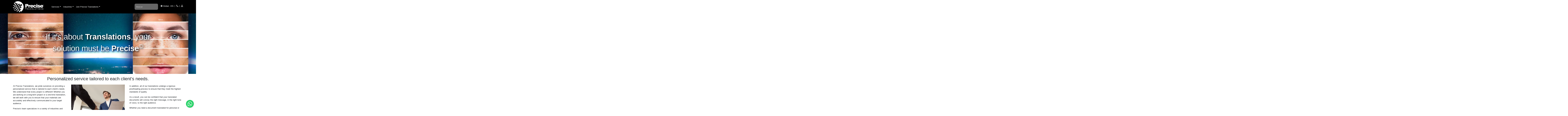

--- FILE ---
content_type: text/html; charset=UTF-8
request_url: https://precisetranslations.com/global/english/personalized-assistance.php
body_size: 15928
content:

<!DOCTYPE html>
<html lang="en">
    <head>
<!-- Google tag (gtag.js) -->
<script async src="https://www.googletagmanager.com/gtag/js?id=AW-875337426"></script>
<script>
  window.dataLayer = window.dataLayer || [];
  function gtag(){dataLayer.push(arguments);}
  gtag('js', new Date());

  gtag('config', 'AW-875337426');
</script>
<!-- Event snippet for Lead registrado conversion page -->
<script>
  gtag('event', 'conversion', {'send_to': 'AW-875337426/d3IYCJqqnmwQ0q2yoQM'});
</script>
        <!-- Google Tag Manager -->
        <script>(function(w,d,s,l,i){w[l]=w[l]||[];w[l].push({'gtm.start':
        new Date().getTime(),event:'gtm.js'});var f=d.getElementsByTagName(s)[0],
        j=d.createElement(s),dl=l!='dataLayer'?'&l='+l:'';j.async=true;j.src=
        'https://www.googletagmanager.com/gtm.js?id='+i+dl;f.parentNode.insertBefore(j,f);
        })(window,document,'script','dataLayer','GTM-K3QDDRB');</script>
        <!-- End Google Tag Manager -->

        <!-- Google tag (gtag.js) - Google Analytics -->
        <script async src="https://www.googletagmanager.com/gtag/js?id=UA-99809616-1">
        </script>
        <script>
        window.dataLayer = window.dataLayer || [];
        function gtag(){dataLayer.push(arguments);}
        gtag('js', new Date());
        

        gtag('config', 'UA-99809616-1');
        </script>
        <!-- Google tag (gtag.js) -->
        <script async src="https://www.googletagmanager.com/gtag/js?id=G-5TLWB175FS"></script>
        <script>
        window.dataLayer = window.dataLayer || [];
        function gtag(){dataLayer.push(arguments);}
        gtag('js', new Date());
        gtag('config', 'G-5TLWB175FS');
        </script>

        <base href="/">

        <meta charset="UTF-8" />
        <meta http-equiv="X-UA-Compatible" content="IE=edge" />
        <meta name="author" content="Erick Sergio Feria Valencia">
        <meta name="viewport" content="width=device-width, initial-scale=1.0" />
        <meta name="keywords" content="Secure, fast, reliable, precise, accurate, customized, fluent specialized human linguist support, tool, not, substitute">
        <meta name="description" content="Si se trata de traducciones, tu solución debe ser Precisa© Somos traductores e interpretes para conferencias,
        cursos, acompañantes y seminarios. Traductores profesionales en México">
        <title>Servicios Profesionales de Traductores e interpretes en M&eacute;xico</title>

        <link rel="stylesheet" href="https://cdnjs.cloudflare.com/ajax/libs/bootstrap-select/1.13.1/css/bootstrap-select.css" />
        <link rel="stylesheet" href="https://unpkg.com/dropzone@5/dist/min/dropzone.min.css" type="text/css" />

        <script src="https://ajax.googleapis.com/ajax/libs/jquery/2.1.1/jquery.min.js"></script>
        <script src="https://cdn.jsdelivr.net/npm/popper.js@1.16.1/dist/umd/popper.min.js" integrity="sha384-9/reFTGAW83EW2RDu2S0VKaIzap3H66lZH81PoYlFhbGU+6BZp6G7niu735Sk7lN" crossorigin="anonymous"></script>
        <script src="https://cdn.jsdelivr.net/npm/bootstrap@4.6.1/dist/js/bootstrap.min.js" integrity="sha384-VHvPCCyXqtD5DqJeNxl2dtTyhF78xXNXdkwX1CZeRusQfRKp+tA7hAShOK/B/fQ2" crossorigin="anonymous"></script>
        <script src="https://unpkg.com/swiper@8/swiper-bundle.min.js"></script>
        
        <link rel="icon" type="image/x-icon" href="https://s3.us-east-2.amazonaws.com/resources.precise/ws/img/precisetranslations_favicon.ico">
        <link rel="stylesheet" href="https://unpkg.com/swiper@8/swiper-bundle.min.css" />
        <link rel="stylesheet" href="https://pro.fontawesome.com/releases/v5.10.0/css/all.css" integrity="sha384-AYmEC3Yw5cVb3ZcuHtOA93w35dYTsvhLPVnYs9eStHfGJvOvKxVfELGroGkvsg+p" crossorigin="anonymous" />
        <link rel="stylesheet" href="https://cdn.jsdelivr.net/npm/bootstrap@4.6.1/dist/css/bootstrap.min.css" integrity="sha384-zCbKRCUGaJDkqS1kPbPd7TveP5iyJE0EjAuZQTgFLD2ylzuqKfdKlfG/eSrtxUkn" crossorigin="anonymous" />
        <link rel="stylesheet" href="https://cdnjs.cloudflare.com/ajax/libs/animate.css/4.1.1/animate.min.css" />
        <link rel="stylesheet" href="https://cdnjs.cloudflare.com/ajax/libs/toastr.js/latest/toastr.min.css" />
        <link rel="stylesheet" href="https://precisetranslations.com//lib/Floating-WhatsApp-Message-Button-jQuery/floating-wpp.min.css">
        <link rel="stylesheet" href="https://cdn.jsdelivr.net/npm/@tarekraafat/autocomplete.js@10.2.7/dist/css/autoComplete.01.min.css">
        <link rel="stylesheet" href="https://precisetranslations.com//css/app.css?v=1769011294" />
        
        
        <script src="https://cdnjs.cloudflare.com/ajax/libs/bootstrap-select/1.13.1/js/bootstrap-select.min.js"></script>
        
        <!--    <script src="./js/jquery.blockUI.js"></script>  -->
        <!-- Added by JARG: -->
        <script src="https://precisetranslations.com//js/jquery.blockUI.js"></script>
        <script src="https://unpkg.com/dropzone@5/dist/min/dropzone.min.js"></script>
        
        <!-- Form Validation -->
        <script src="https://unpkg.com/just-validate@latest/dist/just-validate.production.min.js"></script>
        <script src="https://cdnjs.cloudflare.com/ajax/libs/toastr.js/latest/toastr.min.js"></script>
        
        <script src="https://precisetranslations.com//lib/Floating-WhatsApp-Message-Button-jQuery/floating-wpp.min.js"></script>
        <script src="https://precisetranslations.com//lib/simpleParallax.js-master/dist/simpleParallax.min.js"></script>

        <script src="https://cdn.jsdelivr.net/npm/@tarekraafat/autocomplete.js@10.2.7/dist/autoComplete.min.js"></script>
        <!--    <script src="./js/app.js?v=" defer></script>    -->
        <!-- Added by JARG: -->
        <script src="https://precisetranslations.com//js/app.js?v=1769011294" defer></script>
    </head>
    <body>
        <!-- Google Tag Manager (noscript) -->
        <noscript><iframe src="https://www.googletagmanager.com/ns.html?id=GTM-K3QDDRB"
        height="0" width="0" style="display:none;visibility:hidden"></iframe></noscript>
        <!-- End Google Tag Manager (noscript) -->

        <div id="missingWords" class="d-none">
            <p>Hola, ¿En qué te podemos ayudar?</p>
            <p>Necesito información acerca de</p>
            <p>¿Quiénes somos?</p>
            <p>¡Comience su traducción ahora!</p>
            <p>Con más de 15 años de trayectoria, nos hemos enfocado a entender tu negocio en cualquier idioma</p>
            <p>Misión</p>
            <p>Proveer servicios profesionales con calidad de clase mundial, posibilitando la comprensión de información clave y estratégica de nuestros clientes, desde y hacia cualquier idioma</p>
            <p>Visión</p>
            <p>Crecer nuestra participación en el mercado internacional a través de tecnología de punta, la mejora continua de procesos y métodos más eficientes y eficaces</p>
            <p>Valores</p>
            <p>Excelencia, Integridad, Lealtad, Liderazgo, Responsabilidad, Respeto</p>
            <p>Nuestras piezas claves</p>
            <p>Eficacia</p>
            <p>Superamos las expectativas de nuestros clientes, a través de los altos estándares que manejamos</p>
            <p>Eficiencia</p>
            <p>Servicios con precios competitivos y estrategias en tiempos ágiles, sin restar calidad</p>
            <p>Efectividad</p>
            <p>Entregas impecables, respuesta a las demandas del mercado y satisfacción de nuestros clientes</p>
            <p>Conozca más</p>
            <p>Si se trata de <strong style='font-weight: 900;'>traducciones</strong>, tu solución debe ser <strong style='font-weight: 900;'>Precisa</strong></p>
            <p>Entendemos tu negocio en cualquier idioma</p>
            <p>SomosPrecisos</p>
            <p>Nuestro sello es brindar soluciones personalizadas y resultados impecables en cada uno de tus proyectos</p>
            <p>&iquest;Por qué nosotros?</p>
            <p>Proyectos</p>
            <p>Palabras Traducidas</p>
            <p>Clientes Satisfechos</p>
            <p>Satisfacción</p>
            <p>Nos han dado su confianza y ¡la valoramos!</p>
            <p>Ver mapa</p>
            <p>Más ubicaciones</p>
            <p>Formulario de contacto</p>
            <p>Para requerimientos especiales, uno de nuestros representantes se pondr&aacute; en contacto. O bien, nos puedes llamar al</p>
            <p>Los campos marcados con asteriscos, son requeridos</p>
            <p>Información sobre</p>
            <p>Traducción Especializada</p>
            <p>Traducción Certificada</p>
            <p>Apostillado</p>
            <p>Interpretación Simultánea</p>
            <p>Interpretación Acompañante</p>
            <p>Interpretación Telefónica</p>
            <p>Renta de Equipo para Conferencias</p>
            <p>Transcripción de Audio</p>
            <p>Doblaje</p>
            <p>Subtitulaje</p>
            <p>Transcreación</p>
            <p>Correción de Estilo</p>
            <p>Nombre</p>
            <p>Apellidos</p>
            <p>Email</p>
            <p>Teléfono</p>
            <p>Adjuntar documentos</p>
            <p>Tu mensaje</p>
            <p>Estoy de acuerdo en recibir reportes de mails, artículos, invitaciones para eventos y otra información relacionada a productos y servicios de Precise. Entiendo que me puedo dejar de suscribir en cualquier momento, dando click en el link incluido en los emails</p>
            <p>Si</p>
            <p>No</p>
            <p>Aceptación</p>
            <p>He leído y aceptado el</p>
            <p>Aviso de Privacidad</p>
            <p>y</p>
            <p>Términos de Uso</p>
            <p>Enviar Formulario</p>
            <p>Cerrar</p>
            <p>Aviso de Manejo de Cookies</p>
            <p>Página Default</p>
            <p>Legal</p>
            <p>Despachos de abogados con clientes internacionales que requieren traducir contratos, convenios, actas constitutivas, actas de asamblea y demás documentos no solo con la experiencia en el idioma meta, sino en el campo del derecho correspondiente para los países involucrados</p>
            <p>Inmigración</p>
            <p>Hemos hecho alianzas con firmas de abogados migratorios para atender las necesidades de traducción de sus clientes para los trámites de obtención de visas para inmigrar a otros países</p>
            <p>Ciencias y Salud</p>
            <p>Dentro de nuestro equipo de traductores, tenemos un grupo especializado en la industria farmacéutica y de medicina. A lo largo de los años, hemos servido a varias empresas Fortune500 que siguen confiando en nuestros estrictos procesos para la traducción de sus documentos</p>
            <p>Energía, Química y Petróleo</p>
            <p>Esta industria está siempre cambiando, nuevos proyectos, desarrollos, altas y bajas de los precios a nivel mundial, que la hacen sumamente volátil e interesante. Hemos trabajado en grandes proyectos con el apoyo de ingenieros y demás especialistas en la terminología técnica de la industria</p>
            <p>Finanzas y Negocios</p>
            <p>Las firmas con presencia internacional buscan una empresa de traducción en quien confiar sus documentos financieros, fiscales y de negocios y tener la tranquilidad de que el manejo de su información se hará con total confidencialidad y atención al detalle</p>
            <p>Ingeniería y Tecnología</p>
            <p>Trabajamos en proyectos de traducción de especificaciones técnicas, minutas y bitácoras de construcción; traducimos planos en software especializado, siempre con el compromiso de obtener la mayor precisión en la traducción de los términos y su validación con los ingenieros y arquitectos asignados al proyecto</p>
            <p>Automotriz</p>
            <p>La industria de los automóviles está evolucionando a otro tipo de energías y desarrollos tecnológicos y estamos para darles la solución integral a las armadoras en diversos países para la traducción y localización de las especificaciones técnicas y diseños contemporáneos</p>
            <p>Deportes, Arte y Entretenimiento</p>
            <p>Box, fútbol soccer, fútbol americano, disciplinas olímpicas, guiones de películas y series de televisión, son algunos ejemplos de trabajos realizados por nuestros expertos creativos</p>
            <p>Intégrate a Precise Translations</p>
            <p>Te invitamos a ser parte de una de las empresas de traducción más sólidas, que desde 2005 ofrece servicios de traducción e interpretación de primer nivel y que atiende a empresas de todos los tamaños e industrias</p>
            <p>En el área de Capital Humano, nuestro objetivo es consolidar equipos de alto desempeño que formen parte de nuestra empresa y se queden con nosotros a largo plazo</p>
            <p>Estamos convencidos de que nuestro activo más importante es nuestra gente, por lo que continuamente estamos en búsqueda de talento con competencias acordes con nuestros estándares y filosofía y un empuje y objetivos de crecimiento</p>
            <p>¿Quieres ser parte de nuestro equipo? Te ofrecemos</p>
            <p>RELACIÓN GANAR-GANAR</p>
            <p>Una cultura de alto desempeño, que combina retos, trabajo exigente y pasión por lo que hacemos</p>
            <p>Aquí puedes desarrollar todo tu potencial y ejercer con calidad tu carrera profesional en un ambiente dinámico, que te brinda la posibilidad de crecer tanto a nivel profesional como personal</p>
            <p>¿QUÉ COMPETENCIAS BUSCAMOS?</p>
            <p>ÉTICA</p>
            <p>Sentir y obrar en todo momento consecuentemente con los valores morales y las buenas costumbres y prácticas profesionales, respetando las políticas institucionales</p>
            <p>AUTOCONTROL</p>
            <p>Capacidad de mantener controladas las propias emociones y evitar reacciones negativas ante provocaciones</p>
            <p>COMPROMISO</p>
            <p>Sentir como propios los objetivos de la organización, cumplir con las promesas tanto a nivel personal como profesional</p>
            <p>TRABAJO EN EQUIPO</p>
            <p>Nadie es tan bueno como la suma de todos los esfuerzos para el logro de los objetivos organizacionales</p>
            <p>TEMPLE</p>
            <p>Serenidad y en todas las circunstancias, aun en situaciones adversas</p>
            <p>ORIENTACIÓN AL CLIENTE</p>
            <p>No se trata de una conducta concreta frente a un cliente real, sino de una actitud permanente de ayudar a los demás</p>
            <p>ORIENTACIÓN A LOS RESULTADOS</p>
            <p>Capacidad de encaminar todos los actos, al logro de los objetivos establecidos</p>
            <p class="titlesSearch" data-url="https://translationsfranchise.com/">Franquicias</p>
            <p>Selecciona un servicio</p>
            <p>Traducción</p>
            <p>Interpretación</p>
            <p>Especializados y Apoyo a Medios</p>
            <p>Mensaje(opcional)</p>
            <p>Agrega un archivo</p>
            <p>Enviar</p>
            <p>Políticas de Privacidad</p>
            <p>Daniela encabeza las operaciones en los Estados Unidos con el fin de cumplir con las exigencias de nuestros clientes. Su liderazgo motiva al equipo a alcanzar las metas de la empresa</p>
            <p>La suma de muchos años de experiencia como traductora y su formación en Administración de Empresas resultó en una perfecta combinación para garantizar el éxito y crecimiento sostenido de la empresa</p>
            <p>Gerente Comercial</p>
            <p>Su función principal es asesorar a nuestros prospectos y clientes en la selección de servicios de traducción e interpretación de acuerdo a sus necesidades</p>
            <p>así como asegurar que se les brinde la mejor atención y servicio, con la finalidad de establecer una relación ganar-ganar a largo plazo</p>
            <p>Gerente de Proyecto</p>
            <p>Ofrecer una experiencia de servicio de calidad a nuestros clientes</p>
            <p>con los mejores tiempos de entrega a través de la gestión personalizada de todos sus proyectos</p>
            <p>Especialista en temas médico-farmacéuticos y ciencias de la salud</p>
            <p>Ofrecer una experiencia de servicio de calidad a nuestros clientes</p>
            <p>con los mejores tiempos de entrega a través de la gestión personalizada de todos sus proyectos</p>
            <p>Especialista en temas jurídicos y de negocios</p>
            <p>Coordinador TI</p>
            <p>Encabeza la coordinación del personal técnico altamente calificado para el mejor desempeño de las actividades de la empresa a través de la mejora de los procesos internos</p>
            <p>utilizando los recursos tecnológicos de vanguardia</p>
            <p>Perito Traductor</p>
            <p>Licenciada en Traducción con más de 20 años de experiencia; cuenta con la certificación ante la ATA (American Translators Association)</p>
            <p>y es perito autorizado por el Tribunal Superior de Justicia del Distrito Federal desde el 2009</p>
            <p>Participa activamente en los procesos de mejora continua y coaching a traductores junior</p>
            <p>Validador Médico</p>
            <p>Médico cirujano con especialidad en Hematología, con más de 30 años de experiencia en investigaciones clínicas en el área de pediatría</p>
            <p>como especialista en hospitales del IMSS, siendo además médico privado</p>
            <p>Cuenta con más de 10 años de experiencia realizando validaciones de traducciones médicas</p>
            <p>Contamos con profesionales especialistas en las industrias más importantes para garantizar mayor precisión en los documentos traducidos</p>
            <p> Los documentos traducidos llevan sello y firma de un lingüista experto, avalado por una institución reconocida en su localidad, para cumplir con los requerimientos de trámites legales, oficiales o gubernamentales. Asimismo, de ser necesario, también contamos con el sello de notario para acreditar la identidad del signatario</p>
            <p>Traducción Neuronal (express)</p>
            <p>La traducción neuronal es la solución para obtener una traducción en menor tiempo y a un menor costo</p>
            <p>&iquest;Cómo se hace? La traducción neuronal utiliza una nueva generación de sistemas de aprendizaje automático que evoca el proceso de traducción humana</p>
            <p>Primero, la frase original es procesada y transformada y luego, la frase traducida se genera teniendo en cuenta no solo el contenido del original, sino también las convenciones de uso del idioma de destino</p>
            <p>Nuestros intérpretes cuentan con una vasta experiencia en todo tipo de eventos corporativos, seminarios y conferencias</p>
            <p>Acompañante</p>
            <p>Un intérprete que va contigo a entrevistas o citas de negocios para que puedas comunicarte con los demás asistentes</p>
            <p>Interpretación telefónica tripartita</p>
            <p>Mediante el uso de tecnología, asignamos a un intérprete experto en el tema y que domine los idiomas de los participantes para tus citas telefónicas o videollamadas</p>
            <p>Equipo de audio, transmisores, receptores, audífonos, micrófonos y bocinas, de acuerdo con el tamaño del evento y el lugar</p>
            <p>Apostilla</p>
            <p>Es la legalización de un documento a efectos de verificar su autenticidad y autorizar su uso fuera del país que lo emitió. Si quieres saber si tu país es parte del Convenio de La Haya, haz clic aquí</p>
            <p>Contrata nuestras voces de actores de doblaje profesionales para hacer tus videos más atractivos</p>
            <p>Contamos con tecnología de punta para traducir y ajustar los textos al número requerido de caracteres para la óptima lectura de los subtítulos en cualquier idioma</p>
            <p>La transcreación es una traducción creativa. Considera aspectos como los juegos de palabras o la musicalidad de las frases, por lo que se recomienda alejarse del texto fuente para crear uno nuevo que evoque las mismas sensaciones en el idioma destino. Conlleva mucha investigación y se require de un equipo de linguisticas en ambos idiomas para obtener el mejor resultado</p>
            <p>Corrección de estilo</p>
            <p>¿Escribiste o recibiste un texto? ¿Quieres asegurarte de que está bien redactado y no contiene faltas de ortografía y gramática? Llámanos, tenemos la solución precisa</p>

            <p>Trabaja en Precise</p>

            <p>Diversos idiomas, múltiples soluciones para tus ideas</p>

            <p>Vida y Ciencia</p>
            <p>Petróleo y Gas, Químicos y Energía</p>
            <p>Negocios y Finanzas</p>
            <p>Técnico e Ingeniería</p>
            <p>Deportes, Artes y Entretenimiento</p>

            <p>Búsqueda de vacantes</p>
            <p>Profesionales con experiencia</p>
            <p>Estudiantes</p>

            <p>Buscar</p>

            <p>Energía y Recursos</p>
            <p>Productos Industriales y Construcción</p>
            <p>Minería y Metales</p>
            <p>Gas, Petróleo y Químicos</p>
            <p>Energía y Servicios Públicos</p>
            <p>Consumidor</p>
            <p>Productos de Consumo</p>
            <p>Automotor</p>
            <p>Venta al Mayoreo y Menudeo</p>
            <p>Tecnología, Media y Telecomunicaciones</p>
            <p>Tecnología</p>
            <p>Telecomunicaciones</p>
            <p>Media y entretenimiento</p>
            <p>Mercados de Capital</p>
            <p>Bancos</p>
            <p>Seguros</p>
            <p>Bienes Raíces</p>
            <p>Salud y Ciencia</p>
            <p>Ciencias de la vida</p>
            <p>Cuidados de la salud</p>

            <p>Acerca de Precise Translations</p>
            <p>Todos los derechos reservados</p>        


            <p>Traducción Simple</p>
            <p>Nuestros profesionales adaptan los textos al vocabulario requerido, su intención y las variantes de cada idioma.</p>
            <p>Esta traducción suele usarse en entornos</p>
            <p>Empresariales</p>
            <p>Comerciales</p>
            <p>Técnicos, Científicos</p>
            <p>También conocida como traducción oficial, es realizada por peritos autorizados (o traductores jurados) para autenticar tus documentos</p>
            <p>Peritos autorizador por</p>
            <p>El Tribunal Superior de Justicia</p>
            <p>Consejo de la Judicatura Federal</p>
            <p>Embajadas de diferentes paises</p>

            <p>¡Confia en nuestras manos expertas de nuestro equipo de profesionales!</p>
            <p>Posiciona tu empresa a un nivel global, nosotros nos encargamos de que nada se pierda en la traducción de tus documentos</p>


            <p>La misión de nuestros interpretes es traducir y comunicar el diálogo, así como la intención verbal del ponente, de forma precisa</p>
            <p>Transmisiones de última generación</p>
            <p>Discreción</p>
            <p>Adaptación total</p>
            <p>Interpretación Consecutiva</p>
            <p>Nuestro experto escucha con atención y sintetiza el diálogo en el idioma deseado, para que el receptor pueda interactuar en la conversación</p>
            <p>Excelentes habilidades comunicativas</p>
            <p>Ideal para ruedas de prensa</p>
            <p>Practicidad, no es necesario el uso de equipo</p>
            <p>Interpretación con Acompañante</p>
            <p>Además de auxiliar con el idioma, el intérprete es un apoyo con información cultural y costumbres para que la comunicación verbal y el lenguaje corporal sean los correctos</p>
            <p>Interpretación con fluidez en ambos idiomas</p>
            <p>Personal capacitado y con habilidades sociales</p>
            <p>Adaptación a los requisitos del servicio</p>
            <p>Nuestro experto apoya al cliente escuchando el diálogo, creando una comunicación fluida sin barreras del idioma para ambas partes</p>
            <p>No hay necesidad de traslado</p>
            <p>Comunicación inmediata</p>
            <p>Tecnología de punta que garantiza la calidad</p>
            <p>Interpretación por Video (VRI)</p>
            <p>Ante los avances tecnológicos y las nuevas realidades, nos mantenemos actualizados para hacer más personal e internacional tu conversación vía remota</p>
            <p>Transmisiones de última generación</p>
            <p>Discreción</p>
            <p>Adaptación total</p>
            <p>Si se trata de traducción, tu solución debe ser Precisa</p>
            <p>¡Cotiza Gratis!</p>
            <p>Testimonios de éxito</p>
            <p>Certificaciones y Reconocimientos</p>
            <p>Especializada por Industria</p>
            <p>Certificada</p>
            <p>Simultánea para Eventos</p>
            <p>Interpretación Telefónica Tripartita</p>
            <p>Corrección de Estilo</p>
            <p>Aviso Legal</p>
            <p>Traducción especializada</p>
            <p>Traducción certificada</p>
            <p>Renta de Equipo para Conferencias</p>
            <p>Mi función es apoyar al área operativa y administrativa, organizando y atendiendo las tareas de acuerdo a los procesos. Me apoyo de herramientas informáticas para gestionar el proceso de venta con los clientes</p>
            <p>Mi labor en Precisa gira -principalmente- en torno a la traducción (ING-ESP-ING) jurídica, corporativa, farmacéutica y energética, como la traducción de contratos, actas constitutivas, avalúos y documentos migratorios</p>
            <p>Superviso, reviso y ajusto el trabajo de mi equipo de edición, para que cumpla con los estándares de calidad que tenemos en la empresa, así el resultado final satisfaga las expectativas de nuestro cliente</p>
            <p>Me encargo de la facturación de ventas, el cobro a clientes, recepción de CFDI, así como la programación de pagos a proveedores. También me aseguro que tengan una gran experiencia, sobre todo al cerrar el proyecto</p>
            <p>Apoyo a los traductores en la edición, corrección de estilo, la conversión y revisión de los documentos y presentaciones. Me encargo de los archivos para que estén listos para su procesamiento en el programa de traducción</p>
            <p>Realizo la presentación de las declaraciones mensuales y anuales, así como la emisión de Estados Financieros mensuales y anuales de Precisa en México y a nivel Global. Asimismo, reviso las cuentas por cobrar, pagar y el cash-flow</p>
            <p>Coordino y superviso todos los procesos que se desarrollan para la entrega impecable de los proyectos. Somos un equipo experto y sólido que vincula sus conocimientos y habilidades, para nutrir todos los proyectos</p>
            <p>En Precisa Global me dedico a editar los documentos que están en formato no editable, verificando que no haya faltas de ortografía, puntuación, anexando imágenes, tablas y lo que se necesite según sea el caso</p>
            <p>Proyectos Especiales</p>
            <p>Traductor</p>
            <p>Jefe de Editores</p>
            <p>Editor</p>
            <p>Auxiliar Administrativo</p>
            <p>Contabilidad</p>

            <p>Ellos son quienes impulsan el progreso de nuestra empresa al alcanzar los resultados de calidad que nuestros clientes esperan. Es por esto, que estamos comprometidos a atraer, desarrollar y retener al mejor talento.</p>
            <p>Creemos firmemente que los valores, como son, la ética, el compromiso, el autocontrol, el trabajo en equipo y la orientación al cliente son la mezcla idónea para el éxito</p>
            <p>La innovación nos permite sobresalir entre la competencia y crear nuevas soluciones para los requerimientos de traducción de nuestros clientes en el tiempo y forma acordados.</p>
            <p>Valorar e invertir en nuestra gente, genera un ambiente de trabajo en el que todos pueden desarrollarse y alcanzar su máximo potencial. Juntos ¡hacemos que las cosas sucedan!</p>
        </div>

        <main data-scroll-container>
            <div class="floating-wpp"></div>
            <button type="button" class="btn btn-precise-scroll btn-floating btn-lg" id="btn-back-to-top"><i class="fas fa-arrow-up"></i></button>

            <!-- <div id="contact-nav-container"> -->
            <div id="contact-nav-container">

                <nav id="contact-nav" class="navbar navbar-expand-md navbar-dark bg-dark-precise fixed-top px-0 py-1">
                    <div class="container">
                        <a id="startLogo" class="navbar-brand mr-5" href="https://precisetranslations.com/global/english">
                            <img src="https://s3.us-east-2.amazonaws.com/resources.precise/ws/img/common/precisetranslations_logo_270x73.svg" class="nav-logo" alt="" />
                        </a>
    
                        <button class="navbar-toggler" type="button" data-toggle="collapse" data-target="#navbarSupportedContent" aria-controls="navbarSupportedContent" aria-expanded="false" aria-label="Toggle navigation">
                            <span class="navbar-toggler-icon"></span>
                            <a class="navbar-brand mr-0">
                                <img src="https://s3.us-east-2.amazonaws.com/resources.precise/ws/img/common/precisetranslations_logo_270x73.svg" class="nav-logo" alt="" />
                            </a>
                        </button>
    
    
                        <div class="collapse navbar-collapse" id="navbarSupportedContent">
                            <ul class="navbar-nav mr-auto">
                                <li class="nav-item dropdown">
                                    <a class="nav-link dropdown-toggle text-light" href="#" id="navbarDropdown" role="button" data-toggle="dropdown" aria-expanded="false">Services</a>
                                    <div class="dropdown-menu" aria-labelledby="navbarDropdown">
                                        <h6 class="ml-3">Translation</h6>
                                        <a class="dropdown-item pl-5" href="https://precisetranslations.com/global/english/services.php#specializedTranslation">Specialized by Industry</a>
                                        <a class="dropdown-item pl-5" href="https://precisetranslations.com/global/english/services.php#certifiedTranslation">Certified</a>
                                        <a class="dropdown-item pl-5" href="https://precisetranslations.com/global/english/services.php#neuronalTranslation">Neuronal Translation (Express Service)</a>
                                        
                                        <h6 class="ml-3">Interpreting</h6>
                                        <a class="dropdown-item pl-5" href="https://precisetranslations.com/global/english/services.php#simultaneousInterpretation">Simultaneous Interpretation</a>
                                        <a class="dropdown-item pl-5" href="https://precisetranslations.com/global/english/services.php#escortTranslator">Escort Translator</a>
                                        <a class="dropdown-item pl-5" href="https://precisetranslations.com/global/english/services.php#overThePhoneInterpreting">Over the Phone Interpreting (OPI)</a>
                                        <a class="dropdown-item pl-5" href="https://precisetranslations.com/global/english/services.php#equipmentRental">Equipment rental</a>
                                        
                                        <h6 class="ml-3">Transcription and Subtitling</h6>
                                        <a class="dropdown-item pl-5" href="https://precisetranslations.com/global/english/services.php#apostille">Apostille</a>
                                        <a class="dropdown-item pl-5" href="https://precisetranslations.com/global/english/services.php#dubbing">Dubbing</a>
                                        <a class="dropdown-item pl-5" href="https://precisetranslations.com/global/english/services.php#subtitling">Subtitling</a>
                                        <a class="dropdown-item pl-5" href="https://precisetranslations.com/global/english/services.php#transcreation">Transcreation</a>
                                        <a class="dropdown-item pl-5" href="https://precisetranslations.com/global/english/services.php#proofreading">Proofreading</a>
                                    </div>
                                </li>
                                <li class="nav-item dropdown">
                                    <a class="nav-link dropdown-toggle text-light" href="#" id="navbarDropdown" role="button" data-toggle="dropdown" aria-expanded="false">Industries</a>
                                    <div class="dropdown-menu" aria-labelledby="navbarDropdown">
                                        <a class="dropdown-item" href="https://precisetranslations.com/global/english/industries.php#legal">Legal</a>
                                        <a class="dropdown-item" href="https://precisetranslations.com/global/english/industries.php#immigration">Immigration</a>
                                        <a class="dropdown-item" href="https://precisetranslations.com/global/english/industries.php#life">Life & Sciences</a>
                                        <a class="dropdown-item" href="https://precisetranslations.com/global/english/industries.php#energy">Energy, Oil & Gas</a>
                                        <a class="dropdown-item" href="https://precisetranslations.com/global/english/industries.php#finance">Business & Finance</a>
                                        <a class="dropdown-item" href="https://precisetranslations.com/global/english/industries.php#engineering">Engineering & Technology</a>
                                        <a class="dropdown-item" href="https://precisetranslations.com/traductores-certificados/industria-automotriz/">Automotive</a>
                                        <a class="dropdown-item" href="https://precisetranslations.com/global/english/industries.php#sports">Sports, Art & Entertainment</a>
                                    </div>
                                </li>
                                <li class="nav-item dropdown">
                                    <a class="nav-link dropdown-toggle text-light" id="navbarDropdown" role="button" data-toggle="dropdown" aria-expanded="false"> Join Precise Translations</a>
                                    <div class="dropdown-menu" aria-labelledby="navbarDropdown">
                                        <a class="dropdown-item" href="https://precisetranslations.com/global/english/joinus.php">Freelancers & LSPs</a>
                                        <a class="dropdown-item" href="https://precisetranslations.com/global/english/joinus.php">Vendors</a>
                                        <hr>
                                        <a class="dropdown-item" target="_blank" href="https://translationsfranchise.com">Franchises</a>
                                    </div>
                                </li>
                            </ul>
                            <form class="form-inline">
                                <ul class="navbar-nav mr-auto">
                                    
                                    <li class="nav-item active">
                                        <input type="text" id="autoComplete" class="form-control-personalized" placeholder="Buscar" aria-label="Escriba su ubicación" aria-describedby="basic-addon2"
                                            style="background-color: #666; color: white; width: 90%; margin: auto; padding: 0.375rem 0.75rem; font-size: .8rem; font-weight: 400; line-height: 1.5;" />
                                    </li>
                                    <li class="nav-item list-item-container-elements" style="padding-top: 0.1rem">
                                        <a tabindex="0" id="regionBtn" class="btn btn-sm pr-0" role="button" data-html="true" data-toggle="popover" data-placement="bottom" title="
                                            <div class='input-group'>
                                                <input type='text' class='form-control' placeholder='Escriba su ubicación' aria-label='Escriba su ubicación' aria-describedby='basic-addon2'>
                                                <div class='input-group-append'>
                                                    <span class='input-group-text' id='basic-addon2'><i class='fas fa-search'></i></span>
                                                </div>
                                            </div>  
                                            "data-content="
                                            <ul id='languageListGroup' class='list-group'>
                                                <li class='list-group-item d-flex justify-content-between align-items-center'>
                                                    <span class='langBadge' onClick='changeRegion(this)' data-region='global' data-url='https://precisetranslations.com/global/english'>Global</span>
                                                    <div class='justify-content-end'>
                                                        <span class='badge badge-secondary badge-pill langBadge' onClick='changeRegion(this)' data-region='global' data-url='https://precisetranslations.com/global/english'>
                                                            EN
                                                        </span>
                                                        <span class='badge badge-secondary badge-pill langBadge' onClick='changeRegion(this)' data-region='global' data-url='https://precisetranslations.com/global/espanol'>
                                                            ES
                                                        </span>
                                                    </div>
                                                </li>
                                                <li class='list-group-item d-flex justify-content-between align-items-center'>
                                                    <span class='langBadge' onClick='changeRegion(this)' data-region='austin' data-url='https://precisetranslations.com/austin/english'>Austin</span>
                                                    <div class='justify-content-end'>
                                                        <span class='badge badge-secondary badge-pill langBadge' onClick='changeRegion(this)' data-region='austin' data-url='https://precisetranslations.com/austin/english'>
                                                            EN
                                                        </span>
                                                        <span class='badge badge-secondary badge-pill langBadge' onClick='changeRegion(this)' data-region='austin' data-url='https://precisetranslations.com/austin/espanol'>
                                                            ES
                                                        </span>
                                                    </div>
                                                </li>
                                                <li class='list-group-item d-flex justify-content-between align-items-center'>
                                                    <span class='langBadge' onClick='changeRegion(this)' data-region='dallas' data-url='https://precisetranslations.com/dallas/english'>Dallas</span>
                                                    <div class='justify-content-end'>
                                                        <span class='badge badge-secondary badge-pill langBadge' onClick='changeRegion(this)' data-region='dallas' data-url='https://precisetranslations.com/dallas/english'>
                                                            EN
                                                        </span>
                                                        <span class='badge badge-secondary badge-pill langBadge' onClick='changeRegion(this)' data-region='dallas' data-url='https://precisetranslations.com/dallas/espanol'>
                                                            ES
                                                        </span>
                                                    </div>
                                                </li>
                                                <li class='list-group-item d-flex justify-content-between align-items-center'>
                                                    <span class='langBadge' onClick='changeRegion(this)' data-lang='en' data-region='houston' data-url='https://precisetranslations.com/houston/english'>Houston</span>
                                                    <div class='justify-content-end'>
                                                        <span class='badge badge-secondary badge-pill langBadge' onClick='changeRegion(this)' data-lang='en' data-region='houston' data-url='https://precisetranslations.com/houston/english'>
                                                            EN
                                                        </span>
                                                        <span class='badge badge-secondary badge-pill langBadge' onClick='changeRegion(this)' data-lang='en' data-region='houston' data-url='https://precisetranslations.com/houston/espanol'>
                                                            ES
                                                        </span>
                                                    </div>
                                                </li>
                                                <li class='list-group-item d-flex justify-content-between align-items-center'>
                                                    <span class='langBadge' onClick='changeRegion(this)' data-region='cdmx' data-url='https://precisetranslations.com/cdmx/english'>CDMX</span>
                                                    <div class='justify-content-end'>
                                                        <span class='badge badge-secondary badge-pill langBadge' onClick='changeRegion(this)' data-region='cdmx' data-url='https://precisetranslations.com/cdmx/english'>
                                                            EN
                                                        </span>
                                                        <span class='badge badge-secondary badge-pill langBadge' onClick='changeRegion(this)' data-region='cdmx' data-url='https://precisetranslations.com/cdmx/espanol'>
                                                            ES
                                                        </span>
                                                    </div>
                                                </li>
                                                <li class='list-group-item d-flex justify-content-between align-items-center'>
                                                    <span class='langBadge' onClick='changeRegion(this)' data-lang='en' data-region='san-antonio' data-url='https://precisetranslations.com/san-antonio/english'>San Antonio</span>
                                                    <div class='justify-content-end'>
                                                        <span class='badge badge-secondary badge-pill langBadge' onClick='changeRegion(this)' data-lang='en' data-region='san-antonio' data-url='https://precisetranslations.com/san-antonio/english'>
                                                            EN
                                                        </span>
                                                        <span class='badge badge-secondary badge-pill langBadge' onClick='changeRegion(this)' data-lang='en' data-region='san-antonio' data-url='https://precisetranslations.com/san-antonio/espanol'>
                                                            ES
                                                        </span>
                                                    </div>
                                                </li>
                                                <li class='list-group-item d-flex justify-content-between align-items-center'>
                                                    <span class='langBadge' onClick='changeRegion(this)' data-lang='en' data-region='the-woodlands' data-url='https://precisetranslations.com/the-woodlands/english'>The Woodlands</span>
                                                    <div class='justify-content-end'>
                                                        <span class='badge badge-secondary badge-pill langBadge' onClick='changeRegion(this)' data-lang='en' data-region='the-woodlands' data-url='https://precisetranslations.com/the-woodlands/english'>
                                                            EN
                                                        </span>
                                                        <span class='badge badge-secondary badge-pill langBadge' onClick='changeRegion(this)' data-lang='en' data-region='the-woodlands' data-url='https://precisetranslations.com/the-woodlands/espanol'>
                                                            ES
                                                        </span>
                                                    </div>
                                                </li>
                                            </ul>    
                                            ">
                                            <i class="fas fa-globe text-light"></i>
                                            <span class="text-light">
                                                Global - EN 
                                            </span>
                                        </a>
                                        
                                        <span class="px-1 text-light">|</span>
    
                                        <a href="https://precisetranslations.com/global/english/contact-us.php">
                                            <i class="far fa-phone-alt text-light"></i>
                                        </a>
                                        <span class="px-1 text-light">|</span>
                                        <a href="https://online.precisetranslations.com/app/client/login.php" class="text-center text-white" style="margin: auto" target="_blank">
                                            <i class="far fa-user-alt" class="btn-precise text-right" style="margin: auto"></i>
                                        </a>
                                    </li>
                                </ul>
                            </form>
                        </div>
                    </div>
                </nav>
            </div>

<!--             <div id="main-container">
                <div class="container h-100">
                    <div class="row align-items-center h-100">
                        <div class="col-9 mx-auto">
                            <p id="slogan" class="fade-in-text text-light p-0">
                            <sup><span style="font-size: 1.5rem">&copy;</span></sup>
                            </p>
                        </div>
                    </div>
                </div>
            </div> -->
            <div class="bannerSwiper">
                <div class="swiper-wrapper">
                    <div class="swiper-slide text-center"><div class="container-banners-carousel" style="background-image: url(https://s3.us-east-2.amazonaws.com/resources.precise/ws/img/locations/precisetranslations_banner_global_large.webp)"><div class="container h-100"><div class="row align-items-center h-100"><div class="col-9 mx-auto"><p id="slogan" class="fade-in-text text-light p-0">If it's about <strong style='font-weight: 900;'>Translations</strong>, your <br>solution must be <strong style='font-weight: 900;'>Precise</strong><sup><span style=font-size: 1.5rem">&copy;</span></sup></p></div></div></div></div></div><div class="swiper-slide text-center"><div class="container-banners-carousel" style="background-image: url(https://s3.us-east-2.amazonaws.com/resources.precise/ws/img/banners/precise_translations_banner_automotriz_large.webp)"><div class="container h-100"><div class="row align-items-center h-100"><div class="col-9 mx-auto"><p id="slogan" class="fade-in-text text-light p-0">Let us be the driving force in <strong style='font-weight: 900;'>translations</strong> for your journey towards <strong style='font-weight: 900;'>automotive excellence.</strong></p></div></div></div></div></div><div class="swiper-slide text-center"><div class="container-banners-carousel" style="background-image: url(https://s3.us-east-2.amazonaws.com/resources.precise/ws/img/banners/precise_translations_banner_petroleo_large.webp)"><div class="container h-100"><div class="row align-items-center h-100"><div class="col-9 mx-auto"><p id="slogan" class="fade-in-text text-light p-0"><strong style='font-weight: 900;'>Translating</strong> the global power of the <strong style='font-weight: 900;'>oil & gas</strong> industry.</p></div></div></div></div></div><div class="swiper-slide text-center"><div class="container-banners-carousel" style="background-image: url(https://s3.us-east-2.amazonaws.com/resources.precise/ws/img/banners/precise_translations_banner_migracion2_large.webp)"><div class="container h-100"><div class="row align-items-center h-100"><div class="col-9 mx-auto"><p id="slogan" class="fade-in-text text-light p-0">We <strong style='font-weight: 900;'>translate immigration documents</strong> with words that open doors.</p></div></div></div></div></div><div class="swiper-slide text-center"><div class="container-banners-carousel" style="background-image: url(https://s3.us-east-2.amazonaws.com/resources.precise/ws/img/banners/precise_translations_banner_dispositivos_medicos_large.webp)"><div class="container h-100"><div class="row align-items-center h-100"><div class="col-9 mx-auto"><p id="slogan" class="fade-in-text text-light p-0"><strong style='font-weight: 900;'>Translating</strong> the advancements in <strong style='font-weight: 900;'>medical devices</strong> with utmost precision.</p></div></div></div></div></div><div class="swiper-slide text-center"><div class="container-banners-carousel" style="background-image: url(https://s3.us-east-2.amazonaws.com/resources.precise/ws/img/banners/precise_translations_banner_legal_1_large.webp)"><div class="container h-100"><div class="row align-items-center h-100"><div class="col-9 mx-auto"><p id="slogan" class="fade-in-text text-light p-0"><strong style='font-weight: 900;'>Translating</strong> the terms that guarantee <strong style='font-weight: 900;'>legal</strong> understanding in any language.</p></div></div></div></div></div><div class="swiper-slide text-center"><div class="container-banners-carousel" style="background-image: url(https://s3.us-east-2.amazonaws.com/resources.precise/ws/img/banners/precise_translations_banner_oil_and_gas_large.webp)"><div class="container h-100"><div class="row align-items-center h-100"><div class="col-9 mx-auto"><p id="slogan" class="fade-in-text text-light p-0"><strong style='font-weight: 900;'>Translating</strong> the power of <strong style='font-weight: 900;'>energy</strong> in every language.</p></div></div></div></div></div>                </div>
            </div>
            <script>
    const swiperBanner = new Swiper(".bannerSwiper", {

        // effect: "fade",
        slidesPerView: 1,
        loop: "infinite",
        autoplay: {
            delay: 9000,
            disableOnInteraction: false
        },
        // Optional parameters
        direction: "horizontal",
        // If we need pagination
        //pagination: {
        //    el: ".swiper-pagination",
        //    clickable: true,
        //    dynamicBullets: true,
        //},

            // Navigation arrows
            // navigation: {
            //     nextEl: ".swiper-button-next",
            //     prevEl: ".swiper-button-prev",
            // },

            // And if we need scrollbar
            // scrollbar: {
            //     el: ".swiper-scrollbar",
            // },
        }
    );
        
</script>

    <div class="container py-3">

        <div class="row form-group">
            <div class="col">
                <h2 style="text-align:center">Personalized service tailored to each client's needs.</h2>
            </div>
        </div>

        <div class="row form-group mb-5">
            <div class="col-md-4">
                <p>At Precise Translations, we pride ourselves on providing a personalized service that is tailored to each client’s needs. We understand that every project is different! Whether you are working on a long-term project or a one-time translation, we will work with you to ensure that your materials are accurately and effectively communicated to your target audience.</p>
                <p>Precise’s team specializes in a variety of industries and languages, so you can be confident that we will develop the project with the expertise required to complete it.</p>
            </div>
            <div class="col-md-4">
                <img src="https://s3.us-east-2.amazonaws.com/resources.precise/ws/img/precisetranslations_personal_assistance.jpg" class="img-fluid" alt="">
            </div>
            
            <div class="col-md-4">
                <p>In addition, all of our translations undergo a rigorous proofreading process to ensure that they meet the highest standards of quality.</p>
                <p>As a result, you can be confident that your translated documents will convey the right message, in the right tone of voice, to the right audience.</p>
                <p>Whether you need a document translated for personal or business purposes, we’re here to help. Contact us today to get started.</p>
            </div>
        </div>
    </div>
            
        <div id="message-container">
            <div class="container py-5">
                <div class="row">
                    <div class="col text-center">
                        <h5 style="color: black">Trust in the expert hands of our team of professionals!</h5>
                        <h5 style="color: black">Position your company globally, we'll make sure that nothing is lost in translation!</h5>
                    
                        <button type="button" class="btn-precise text-right mt-2">
                            <a href="https://precisetranslations.com/global/english/contact-us.php" class="text-light">Start your Translation Now!</a>
                        </button>
                        <br>
                    </div>
                </div>
            </div>
        </div>
        
        
        <div class="row bg-precise">
            <div class="container">
                <div class="col py-2 text-right">
                    <a target="_blank" href="https://www.facebook.com/precisatrad"><img alt="Facebook" src="https://s3.us-east-2.amazonaws.com/resources.precise/ws/img/common/precisetranslations_fb.png" width="30" /></a>
                    <a target="_blank" href="https://www.instagram.com/precisetranslations"><img alt="Instagram" src="https://s3.us-east-2.amazonaws.com/resources.precise/ws/img/common/precisetranslations_ig.png" width="30" /></a>
                    <a target="_blank" href="https://www.linkedin.com/company/preciseglobaltranslations"><img alt="Inkedln" src="https://s3.us-east-2.amazonaws.com/resources.precise/ws/img/common/precisetranslations_in.png" width="30" /></a>
                    <a target="_blank" href="https://x.com/precisatrad"><img alt="Snapchat" src="https://s3.us-east-2.amazonaws.com/resources.precise/ws/img/common/precisetranslations_x.png" width="30" /></a>
                    <!-- <a target="_blank" href=""><img align="absmiddle" alt="Youtube" src="https://resources.precisa.global/img/y-white.png" width="30" /></a> -->
                </div>
            </div>
        </div>
        <div class="row" style="background-color: #000!important">
            <div class="container">
                <div class="col">
                    <a tabindex="0" class="btn btn-sm py-2" role="button" data-html="true" data-toggle="popover" data-placement="top" title="
                    <div class='input-group'>
                            <input type='text' class='form-control' placeholder='Escriba su ubicación' aria-label='Escriba su ubicación' aria-describedby='basic-addon2'>
                            <div class='input-group-append'>
                                <span class='input-group-text' id='basic-addon2'><i class='fas fa-search'></i></span>
                            </div>
                        </div>  
                        "data-content="
                        <ul id='languageListGroup' class='list-group'>
                            <li class='list-group-item d-flex justify-content-between align-items-center'>
                                <span class='langBadge' onClick='changeRegion(this)' data-region='global' data-url='https://precisetranslations.com/global/english'>Global</span>
                                <div class='justify-content-end'>
                                    <span class='badge badge-secondary badge-pill langBadge' onClick='changeRegion(this)' data-region='global' data-url='https://precisetranslations.com/global/english'>
                                        EN
                                    </span>
                                    <span class='badge badge-secondary badge-pill langBadge' onClick='changeRegion(this)' data-region='global' data-url='https://precisetranslations.com/global/espanol'>
                                        ES
                                    </span>
                                </div>
                            </li>
                            <li class='list-group-item d-flex justify-content-between align-items-center'>
                                <span class='langBadge' onClick='changeRegion(this)' data-region='austin' data-url='https://precisetranslations.com/austin/english'>Austin</span>
                                <div class='justify-content-end'>
                                    <span class='badge badge-secondary badge-pill langBadge' onClick='changeRegion(this)' data-region='austin' data-url='https://precisetranslations.com/austin/english'>
                                        EN
                                    </span>
                                    <span class='badge badge-secondary badge-pill langBadge' onClick='changeRegion(this)' data-region='austin' data-url='https://precisetranslations.com/austin/espanol'>
                                        ES
                                    </span>
                                </div>
                            </li>
                            <li class='list-group-item d-flex justify-content-between align-items-center'>
                                <span class='langBadge' onClick='changeRegion(this)' data-region='dallas' data-url='https://precisetranslations.com/dallas/english'>Dallas</span>
                                <div class='justify-content-end'>
                                    <span class='badge badge-secondary badge-pill langBadge' onClick='changeRegion(this)' data-region='dallas' data-url='https://precisetranslations.com/dallas/english'>
                                        EN
                                    </span>
                                    <span class='badge badge-secondary badge-pill langBadge' onClick='changeRegion(this)' data-region='dallas' data-url='https://precisetranslations.com/dallas/espanol'>
                                        ES
                                    </span>
                                </div>
                            </li>
                            <li class='list-group-item d-flex justify-content-between align-items-center'>
                                <span class='langBadge' onClick='changeRegion(this)' data-lang='en' data-region='houston' data-url='https://precisetranslations.com/houston/english'>Houston</span>
                                <div class='justify-content-end'>
                                    <span class='badge badge-secondary badge-pill langBadge' onClick='changeRegion(this)' data-lang='en' data-region='houston' data-url='https://precisetranslations.com/houston/english'>
                                        EN
                                    </span>
                                    <span class='badge badge-secondary badge-pill langBadge' onClick='changeRegion(this)' data-lang='en' data-region='houston' data-url='https://precisetranslations.com/houston/espanol'>
                                        ES
                                    </span>
                                </div>
                            </li>
                            <li class='list-group-item d-flex justify-content-between align-items-center'>
                                <span class='langBadge' onClick='changeRegion(this)' data-region='cdmx' data-url='https://precisetranslations.com/cdmx/english'>CDMX</span>
                                <div class='justify-content-end'>
                                    <span class='badge badge-secondary badge-pill langBadge' onClick='changeRegion(this)' data-region='cdmx' data-url='https://precisetranslations.com/cdmx/english'>
                                        EN
                                    </span>
                                    <span class='badge badge-secondary badge-pill langBadge' onClick='changeRegion(this)' data-region='cdmx' data-url='https://precisetranslations.com/cdmx/espanol'>
                                        ES
                                    </span>
                                </div>
                            </li>
                            <li class='list-group-item d-flex justify-content-between align-items-center'>
                                <span class='langBadge' onClick='changeRegion(this)' data-lang='en' data-region='san-antonio' data-url='https://precisetranslations.com/san-antonio/english'>San Antonio</span>
                                <div class='justify-content-end'>
                                    <span class='badge badge-secondary badge-pill langBadge' onClick='changeRegion(this)' data-lang='en' data-region='san-antonio' data-url='https://precisetranslations.com/san-antonio/english'>
                                        EN
                                    </span>
                                    <span class='badge badge-secondary badge-pill langBadge' onClick='changeRegion(this)' data-lang='en' data-region='san-antonio' data-url='https://precisetranslations.com/san-antonio/espanol'>
                                        ES
                                    </span>
                                </div>
                            </li>
                            <li class='list-group-item d-flex justify-content-between align-items-center'>
                                <span class='langBadge' onClick='changeRegion(this)' data-lang='en' data-region='the-woodlands' data-url='https://precisetranslations.com/the-woodlands/english'>The Woodlands</span>
                                <div class='justify-content-end'>
                                    <span class='badge badge-secondary badge-pill langBadge' onClick='changeRegion(this)' data-lang='en' data-region='the-woodlands' data-url='https://precisetranslations.com/the-woodlands/english'>
                                        EN
                                    </span>
                                    <span class='badge badge-secondary badge-pill langBadge' onClick='changeRegion(this)' data-lang='en' data-region='the-woodlands' data-url='https://precisetranslations.com/the-woodlands/espanol'>
                                        ES
                                    </span>
                                </div>
                            </li>
                        </ul>    
                            ">
                            <i class="fas fa-globe text-light"></i>
                            <span class="text-light">
                            Global - EN 
                        </span>
                    </a>
                    <span class="pr-2 text-light">|</span>
                    <a href="https://precisetranslations.com/global/english/contact-us.php">
                        <i class="far fa-phone-alt text-light" style="padding-top: 0.8rem"></i>
                    </a>
                </div>
            </div>
        </div>
        
        <footer data-scroll-section>
            <div class="container">
                <div class="row form-group">
                    <div class="col-md-2 mt-3" style="border-right: 4px solid #ebebeb">
                        <p>
                            <a href="https://precisetranslations.com/global/english/team.php" class="text-dark">About Precise Global Translations</a>
                        </p>
                        <p>
                            <a href="https://precisetranslations.com/global/english/certifications.php" class="text-dark">Certifications & Recognitions</a>
                        <p>
                            <a href="https://precisetranslations.com/global/english/contact-us.php" class="text-dark">Contact us</a>
                        </p>
                    </div>
                    <div class="col-md-5 mt-3" style="border-right: 4px solid #ebebeb">
                        <h4>Services</h4>
                        <h5 class="ml-4">Translation</h5>
                        <ul class="ml-4">
                            <li>
                                <a href="https://precisetranslations.com/global/english/services.php#specializedTranslation" class="link-footer">
                                    Specialized by Industry                                </a>
                            </li>
                            <li>
                                <a href="https://precisetranslations.com/global/english/services.php#certifiedTranslation" class="link-footer">
                                    Certified                                </a>
                            </li>
                            <li>
                                <a href="https://precisetranslations.com/global/english/services.php#neuronalTranslation" class="link-footer">
                                    Neuronal Translation (Express Service)                                </a>
                            </li>
                        </ul>
                        <h5 class="ml-4">Interpreting</h5>
                        <ul class="ml-4">
                            <li>
                                <a href="https://precisetranslations.com/global/english/services.php#simultaneousInterpretation" class="link-footer">
                                    Simultaneous Interpretation                                </a>
                            </li>
                            <li>
                                <a href="https://precisetranslations.com/global/english/services.php#escortTranslator" class="link-footer">
                                    Escort Translator                                </a>
                            </li>
                            <li>
                                <a href="https://precisetranslations.com/global/english/services.php#overThePhoneInterpreting" class="link-footer">
                                    Over the Phone Interpreting (OPI)                                </a>
                            </li>
                            <li>
                                <a href="https://precisetranslations.com/global/english/services.php#equipmentRental" class="link-footer">
                                    Equipment rental                                </a>
                            </li>
                        </ul>
                        <h5 class="ml-4">Transcription and Subtitling</h5>
                        <ul class="ml-4">
                            <li>
                                <a href="https://precisetranslations.com/global/english/services.php#apostille" class="link-footer">
                                    Apostille                                </a>
                            </li>
                            
                            <li>
                                <a href="https://precisetranslations.com/global/english/services.php#dubbing" class="link-footer">
                                    Dubbing                                </a>
                            </li>
                            <li>
                                <a href="https://precisetranslations.com/global/english/services.php#subtitling" class="link-footer">
                                    Subtitling                                </a>
                            </li>
                            <li>
                                <a href="https://precisetranslations.com/global/english/services.php#transcreation" class="link-footer">
                                    Transcreation                                </a>
                            </li>
                            <li>
                                <a href="https://precisetranslations.com/global/english/services.php#proofreading" class="link-footer">
                                    Proofreading                                </a>
                            </li>
                        </ul>
                    </div>

                    <div class="col-md-5 mt-3">
                        <h4>Industries</h4>
                        <ul class="ml-4 mb-4">
                            <li>
                                <a href="https://precisetranslations.com/global/english/industries.php#legal" class="link-footer">
                                    Legal                                </a>
                            </li>
                            <li>
                                <a href="https://precisetranslations.com/global/english/industries.php#immigration" class="link-footer">
                                    Immigration                                </a>    
                            </li>
                            <li>
                                <a href="https://precisetranslations.com/global/english/industries.php#life" class="link-footer">
                                    Life & Sciences                                </a>
                            </li>
                            <li>
                                <a href="https://precisetranslations.com/global/english/industries.php#energy" class="link-footer">
                                    Energy, Oil & Gas                                </a>
                            </li>
                            <li>
                                <a href="https://precisetranslations.com/global/english/industries.php#finance" class="link-footer">
                                    Business & Finance                                </a>    
                            </li>
                            <li>
                                <a href="https://precisetranslations.com/global/english/industries.php#engineering" class="link-footer">
                                    Engineering & Technology                                </a>    
                            </li>
                            <li>
                                <a href="https://precisetranslations.com/traductores-certificados/industria-automotriz/" class="link-footer">
                                    Automotive                                </a>
                            </li>
                            <li>
                                <a href="https://precisetranslations.com/global/english/industries.php#sports" class="link-footer">
                                    Sports, Arts & Entertainment                                </a>
                            </li>
                        </ul>
                        <h4>Join Precise Translations</h4>
                        <ul class="ml-4">
                            <li>
                                <a href="https://precisetranslations.com/global/english/joinus.php" class="link-footer">
                                    Freelancers & LSPs                                </a>
                            </li>
                            <li class="mb-4">
                                <a href="https://precisetranslations.com/global/english/joinus.php" class="link-footer">
                                    Vendors                                </a>
                            </li>
                            <li>
                                <a target="_blank" href="https://translationsfranchise.com" class="link-footer">
                                    Franchises                                </a>
                            </li>
                        </ul>
                    </div>
                </div>
            </div>

            <div class="row mt-5">
                <div class="col text-center">
                    <h5>Understanding your Business Regardless of the Language<sup><span style="font-size: .8rem">&reg;</span></sup></h5>
                    <hr>
                </div>
            </div>
            <div class="row form-group">
                <div class="col text-center">
                    <ul class="list-inline">
                        <li class="list-inline-item">
                            <a class="dropdown-item" href="https://precisetranslations.com/global/english/team.php">
                                &#8226;
                                About Precise Global Translations                            </a>
                        </li>
                        <li class="list-inline-item">
                            <a class="dropdown-item" href="https://precisetranslations.com/global/english/terms.php#privacidad">
                                &#8226;
                                Privacy Notice                            </a>
                        </li>
                        <li class="list-inline-item">
                            <a class="dropdown-item" href="https://precisetranslations.com/global/english/terms.php#legal">
                                &#8226;
                                Legal Notice                            </a>
                        </li>
                        <li class="list-inline-item">
                            <a class="dropdown-item" href="https://precisetranslations.com/global/english/terms.php#cookies">    
                                &#8226;
                                Cookies                            </a>
                        </li>
                        <li class="list-inline-item">
                            <a class="dropdown-item" href="https://precisetranslations.com/global/english/terms.php#terms">
                                &#8226;
                                Terms                            </a>    
                        </li>
                    </ul>
                </div>
            </div>

            <div class="row form-group">
                <div class="col text-center">
                    <h6 class="text-muted">All Rights Reserved. <sup><span style="font-size: .8rem">&copy;</span></sup> 2022 Precise Global Translations, Inc.</h6>
                </div>
            </div>
        </footer>
    </main>

    <!-- Google tag (gtag.js) -->
    <script async src="https://www.googletagmanager.com/gtag/js?id=G-5TLWB175FS"></script>
    <script>
    window.dataLayer = window.dataLayer || [];
    function gtag(){dataLayer.push(arguments);}
    gtag('js', new Date());
    gtag('config', 'G-5TLWB175FS');
    </script>
    <script>

        const msgWhatsapp = 'Hello, How may I help you?';
        const msgWhatsappSender = 'I need more info about ';

        //  const imgBannerURL = "";
        //ADDED BY JARG:
        //La siguiente linea cambia el banner del header con el array $region_img que son las urls de las imagenes dependiendo region
        const imgBannerURL = "https://s3.us-east-2.amazonaws.com/resources.precise/ws/img/locations/precisetranslations_banner_global_large.jpg";
        const imgBanner = document.getElementById('main-container');
        const imgCounter = document.getElementById('estadisticas-container');

        let popoverVisible = false;

        window.addEventListener('touchstart', function() {
            // some logic
        }, {passive:false}); // <-- mark the event listerner as NOT passive

        document.getElementById('regionBtn').addEventListener('click', function(e) {

            // e.preventDefault();

            popoverVisible = !popoverVisible;

            if( popoverVisible && $('#startLogo').is(':visible') ) {

                $.blockUI({ 
                message: null,
                css: { 
                    border: 'none', 
                    padding: '15px', 
                    backgroundColor: '#000', 
                    '-webkit-border-radius': '10px', 
                    '-moz-border-radius': '10px', 
                    opacity: '.5', 
                    color: '#fff',
                    fontSize: '18px',
                    fontFamily: 'Verdana,Arial',
                    fontWeight: 200,
                } }); 
            } else
                $.unblockUI();
        });

        $("[data-toggle=popover]").popover({
            html : true,
            sanitize: false,
            content: function() {
                var content = $(this).attr("data-popover-content");
                return $(content).children(".popover-body").html();
            },
            title: function() {
                var title = $(this).attr("data-popover-content");
                return $(title).children(".popover-heading").html();
            }
        }).on('shown.bs.popover', function() {
            $('.selectpicker').selectpicker();
        });

        document.querySelector('body').addEventListener('click', function (e) {

            //did not click a popover toggle, or icon in popover toggle, or popover
            if( $(e.target).data('toggle') !== 'popover' && $(e.target).parents('[data-toggle="popover"]').length === 0 && $(e.target).parents('.popover.in').length === 0) { 
                $('[data-toggle="popover"]').popover('hide');

                popoverVisible = false;
                $.unblockUI();
            }
        }, {passive: false});

        //const localeLang = '';

        let languageListBtn = document.getElementById("languageList");

        // When the user scrolls down 20px from the top of the document, show the button
        document.body.addEventListener("scroll", () => {
            scrollFunction();
        });
    </script>
    <script>function loadScript(a){var b=document.getElementsByTagName("head")[0],c=document.createElement("script");c.type="text/javascript",c.src="https://tracker.metricool.com/resources/be.js",c.onreadystatechange=a,c.onload=a,b.appendChild(c)}loadScript(function(){beTracker.t({hash:"a357c6a6624e2739229650d65661327f"})});</script>
  </body>
</html>


--- FILE ---
content_type: text/css
request_url: https://precisetranslations.com//css/app.css?v=1769011294
body_size: 4064
content:
html, body {
    width: 100%;
    height: 100%;
    margin: 0px;
    padding: 0px;
    overflow-x: hidden;
    font-size: 91%;
}

a.readMore {
    box-shadow: inset 0 0 0 0 #D15E14;
    color: #D15E14;
    margin: 0 -.25rem;
    padding: 0 .25rem;
    transition: color .3s ease-in-out, box-shadow .3s ease-in-out;
}

a.readMore:hover {
    box-shadow: inset 100px 0 0 0 #D15E14;
    color: white;
}

footer {
    background-color: #fff;
    width: 100%;
    height: 37rem;
}

#btn-back-to-top {
    position: fixed;
    bottom: 20px;
    left: 20px;
    display: none;
    z-index: 1;
    -webkit-animation: alisSlideInUp 1s infinite;
          animation: alisSlideInUp 1s infinite;
}

#clients-opinion {
    background-color: #ebebeb;
    width: 100%;
    height: 17rem;
}

#contact-nav-container {
    height: 88px;
}

#estadisticas-container {
    background-repeat:no-repeat;
    background-size:contain;
    background-position:center;
    background-size: cover;
    width: 100%;
    height: 22rem;
}

#frameMap {
    width: 600px;
    height: 450px;
}

#services-container {
    background-color: #ebebeb;
    width: 100%;
}

#interpretation-container {
    background-color: #ebebeb;
    width: 100%;
    height: 98rem;
}

#translation-container {
    font-size: .95rem;
    background-color: #ebebeb;
    width: 100%;
}

#slogan {
    font-size: 3.5rem;
    text-shadow: 5px 5px 11px #000000;
}

#spyContainer {
    position: relative;
    height: 30rem;
    margin-top: 0.5rem;
    overflow: auto;
    border-left: 6px solid #D15E14;
    padding-left: 1rem;
}

#main-container {
    /* background-attachment: fixed; */
    background-position:center;
    background-repeat:no-repeat;
    background-size:cover;
    width: 100%;
    height: 55vh;
}

#message-container {
    /* background: url(https://precisetranslations.s3.amazonaws.com/ws/img/precisetranslations_banner_footer_large.png); */
    background-repeat: no-repeat;
    background-size: cover;
    color: #ffffff;
    width: 100%;
    /* height: 22rem; */
}

#message-container-btn {
    margin-top: 3rem;
}

#regionBtn {
    touch-action: none;
}

div.swiper-pagination {
    bottom: 0 !important;
}

#valueWordsMobile {
    display: none;
}

a.link-footer {
    text-decoration: none;
    color: #000;
}

a.btn-precise {
    text-decoration: none;
}

a.btn-precise:hover {
    color: white;
}

.address-container {
    height: 28rem;
}

.blacktopline{
    height: 20px;
    background-color:black;
    margin-top: 20px;
    margin-bottom: 20px;
}

.langBadge {
    cursor: pointer;
}

.lang-uppercase {
    text-transform: uppercase;
}

.bg-dark-precise {
    background-color: #000;
}

.bg-precise {
    background-color: #D15E14!important;
}

.btn-precise {
    color: #fff;
    background-color: #D15E14;
    border: 1px solid #D15E14;
    border-radius: 5px;
    padding: 10px 34px;
}

.btn-precise-scroll {
    color: #fff;
    background-color: #D15E14;
    border: 1px solid #D15E14;
    border-radius: 16px;
    padding: 10px 15px;
}

.btn-outline-precise {
    border: 2px solid #D15E14;
    color: #000;
}

.btn-outline-precise:hover {
    border: 2px solid #D15E14;
    background-color: #D15E14;
    color: #fff;
}

.card-header {
    padding: 0;
}

.cardTextSpecial {
    height: 165px;
}

.certifications {
    display: flex;
    align-items: center;
    justify-content: center;
    border-radius: 18px;
    f
}

.client-container {
    margin: auto;
    height: 9rem;
    background-color: #ebebeb;
}

.container-clients-carousel {
    height: 115px;
    padding: 0 1rem;
    margin: 0 2%;
    background-color: #1e266d;
    float:left;
}

.container-banners-carousel {
    background-position:center;
    background-repeat:no-repeat;
    background-size:cover;
    width: 100%;
    height: 55vh;
} 

/*.container-banners-carousel {
    height: 55vh;
    display: flex;
    justify-content: center;
    align-items: center;
    overflow: hidden;
    background-size: 100%;
    background-position:center;
    background-repeat:no-repeat;
    background-size:cover;
} */


/* .container-banners-carousel {
    height: 410px;
    display: flex;
    justify-content: center;
    align-items: center;
    overflow: hidden
}

.container-banners-carousel img {
    flex-shrink: 0;
    min-width: 100%;
    min-height: 100%
} */

.container-statistics {
    width: 100%;
    height: 70%;
    margin: 25% auto;
}

.dot {
    height: 30px;
    width: 30px;
    background-color: #fff;
    border-radius: 50%;
    display: inline-block;
    border: 2px solid gray;
}

.estadisticas-container-img {
    background-repeat: no-repeat;
    background-size: contain;
    background-position: center;
}

/* Flaired edges, by Tomas Theunissen */

hr.style-seven {
    overflow: visible; /* For IE */
    height: 30px;
    border-style: solid;
    border-color: black;
    border-width: 1px 0 0 0;
    border-radius: 20px;
}

hr.style-seven:before { /* Not really supposed to work, but does */
    display: block;
    content: "";
    height: 30px;
    margin-top: -31px;
    border-style: solid;
    border-color: black;
    border-width: 0 0 1px 0;
    border-radius: 20px;
}

.h-60 {
    height: 60%!important;
}

.header-precise {
    color: #D15E14;
}

.hide {
    display: none;
}

.h-80 {
    height: 80%!important;
}

.cardSpecial {
    width: 100%;
    height: 20rem;
    position: relative;
    display: inline-block;
}

.cardSpecial .img-top {
    display: none;
    position: absolute;
    top: 0;
    left: 0;
    z-index: 99;
    height: 100%;
    padding: 1rem;
}

.cardSpecial:hover .img-top {
    background-color: #fff;
    display: inline;
}

.cardSpecialHome {
    width: 100%;
    height: 14rem;
    position: relative;
    display: inline-block;
}

.cardSpecialHome .img-top {
    display: none;
    position: absolute;
    top: 0;
    left: 0;
    z-index: 99;
    height: 100%;
    padding: 1rem;
}

.cardSpecialHome:hover .img-top {
    background-color: #fff;
    display: inline;
}

.datanews{
    height: 40px;
    border: solid 1px gray;
    width:100%;
    margin: 0 auto;
    margin-bottom: 20px;
    text-align: center;
}

.datanews ul{
    width: 100%;
    margin-left:-40px;
}

.datanews ul li {
    display: inline-flex;
    margin: 0 auto;
    padding: 10px;
}

.img-testimonio {
    margin-top: 2rem;
    width: 100%;
    height: 80%;
}

.img-section {
    width: 100%;
}

.info-container-hidden {
    display: none;
}

.interpretation-container-section {
    height: 17rem
}

.namenews{
    font-size: 5vh;
    margin: 0 auto;
    width: 100%;
    text-align:center;
    font-family: Trebuchet;
    color:#000000;
}

.popover{
    width: 1000px; /* Max Width of the popover (depending on the container!) */
    height: 245px; /* Max Width of the popover (depending on the container!) */
}

.popover-header {
    background-color: #666;
}

.popover-body {
    padding: 0;
}

.popover-body li a {
    display: block;
    width: 100%;
    color: #000;
    text-decoration: none;
}

.popover-body li:hover {
    background-color: rgb(237, 236, 236);
}

.quantities {
    font-size: 2rem;
}

.titleplana{
    margin: 0 auto;
    text-align:center;
    width:100%;
    text-transform: uppercase;
    font-size: 3vh;
    margin-bottom:10px;
  }

.img-card {
    margin: 3rem auto;
    width:5rem;
}

.img-testimonio-container {
    height: 300px;
}

.jumbotron {
    background-color: transparent;
    color: #ffffff;
}

.swiper {
    width: 100%;
    height: 100%;
}

.services-container-element {
    height: 25rem;
}

#swiperCerts {
    padding: 5rem;
}

.tb-border-design .topbar-phone, .tb-border-design .topbar-email, .tb-border-design .topbar-opening-hours {
    border-right: 1px solid rgba(132, 132, 132, 0.15);
    margin-right: 15px;
}

.topbar-phone, .topbar-email, .topbar-opening-hours {
    line-height: 40px;
    float: left;
    font-size: 13px;
    letter-spacing: 0.01em;
    font-weight: 500;
    height: 40px;
}

.contact-li {
    margin-right: 15px;
}

.nav-logo {
    width: 200px;
}

.form-control-personalized {
    display: block;
    height: calc(1.5em + 0.75rem + 2px);
    color: #fff;
    background-color: #fff;
    background-clip: padding-box;
    border: 1px solid #666;
    transition: border-color .15s ease-in-out,box-shadow .15s ease-in-out;
}

.video-container {
    height: 18rem;
}

input#autoComplete::placeholder {
    font-weight: bold;
    opacity: .5;
    color: white;
}

::-webkit-input-placeholder { /* WebKit, Blink, Edge */
    color:    #fff;
}
:-moz-placeholder { /* Mozilla Firefox 4 to 18 */
   color:    #fff;
   opacity:  1;
}
::-moz-placeholder { /* Mozilla Firefox 19+ */
   color:    #fff;
   opacity:  1;
}
:-ms-input-placeholder { /* Internet Explorer 10-11 */
   color:    #fff;
}
::-ms-input-placeholder { /* Microsoft Edge */
   color:    #fff;
}

::placeholder { /* Most modern browsers support this now. */
   color:    #fff;
}


/* Wizard Horizontal*/
.wizard .nav-tabs {
	position: relative;
	margin-bottom: 0;
	border-bottom-color: transparent;
  }
  
  .wizard > div.wizard-inner {
		position: relative;
	/* margin-bottom: 50px; */
		text-align: center;
  }
  
  .connecting-line {
	  height: 2px;
	  background: #e0e0e0;
	  position: absolute;
	  width: 68%;
	  margin: 0 auto;
	  left: 0;
	  right: 0;
	  top: 25px;
	  z-index: 1;
  }
  
  .wizard .nav-tabs > li.active > a, .wizard .nav-tabs > li.active > a:hover, .wizard .nav-tabs > li.active > a:focus {
	  color: #555555;
	  cursor: default;
	  border: 0;
	  border-bottom-color: transparent;
  }
  
  span.round-tab {
	  width: 70px;
	  height: 70px;
	  line-height: 30px;
	  display: inline-block;
	  border-radius: 50%;
	  background: #1e266d;
	  z-index: 2;
	  position: absolute;
	  left: 0;
	  text-align: center;
	  font-size: 16px;
	  color: #fff;
	  font-weight: 600;
	  border: 1px solid #ddd;
  }
  span.round-tab i{
	  color:#555555;
  }
  .wizard li.active span.round-tab {
		  background: #0db02b;
	  color: #fff;
	  border-color: #0db02b;
  }
  .wizard li.active span.round-tab i{
	  color: #5bc0de;
  }
  .wizard .nav-tabs > li.active > a i{
	  color: #0db02b;
  }
  
  .wizard .nav-tabs > li {
	  width: 32%;
  }
  
  .wizard li:after {
	  content: " ";
	  position: absolute;
	  left: 46%;
	  opacity: 0;
	  margin: 0 auto;
	  bottom: 0px;
	  border: 5px solid transparent;
	  border-bottom-color: red;
	  transition: 0.1s ease-in-out;
  }
  
  
  
  .wizard .nav-tabs > li a {
	  width: 30px;
	  height: 30px;
	  margin: 20px auto;
	  border-radius: 100%;
	  padding: 0;
	  background-color: transparent;
	  position: relative;
	  top: 0;
  }
  .wizard .nav-tabs > li a i{
	  position: absolute;
	  top: 40px;
	  font-style: normal;
	  font-weight: 400;
	  white-space: nowrap;
	  left: 50%;
	  transform: translate(-50%, -50%);
	  font-size: 12px;
	  font-weight: 700;
	  color: #000;
  }
  
	  .wizard .nav-tabs > li a:hover {
		  background: transparent;
	  }
  
  .wizard .tab-pane {
	  position: relative;
	  padding-top: 20px;
  }
  
  
  .wizard h3 {
	  margin-top: 0;
  }
  
  .skip-btn{
	  background-color: #cec12d;
  }
  .step-head{
	  font-size: 20px;
	  text-align: center;
	  font-weight: 500;
	  margin-bottom: 20px;
  }
  .term-check{
	  font-size: 14px;
	  font-weight: 400;
  }
  .custom-file {
	  position: relative;
	  display: inline-block;
	  width: 100%;
	  height: 40px;
	  margin-bottom: 0;
  }
  .custom-file-input {
	  position: relative;
	  z-index: 2;
	  width: 100%;
	  height: 40px;
	  margin: 0;
	  opacity: 0;
  }
  .custom-file-label {
	  position: absolute;
	  top: 0;
	  right: 0;
	  left: 0;
	  z-index: 1;
	  height: 40px;
	  padding: .375rem .75rem;
	  font-weight: 400;
	  line-height: 2;
	  color: #495057;
	  background-color: #fff;
	  border: 1px solid #ced4da;
	  border-radius: .25rem;
  }
  .custom-file-label::after {
	  position: absolute;
	  top: 0;
	  right: 0;
	  bottom: 0;
	  z-index: 3;
	  display: block;
	  height: 38px;
	  padding: .375rem .75rem;
	  line-height: 2;
	  color: #495057;
	  content: "Browse";
	  background-color: #e9ecef;
	  border-left: inherit;
	  border-radius: 0 .25rem .25rem 0;
  }
  .footer-link{
	  margin-top: 30px;
  }
  .all-info-container{
  
  }
  .list-content{
	  margin-bottom: 10px;
  }
  .list-content a{
	  padding: 10px 15px;
	  width: 100%;
	  display: inline-block;
	  background-color: #f5f5f5;
	  position: relative;
	  color: #565656;
	  font-weight: 400;
	  border-radius: 4px;
  }
  .list-content a[aria-expanded="true"] i{
	  transform: rotate(180deg);
  }
  .list-content a i{
	  text-align: right;
	  position: absolute;
	  top: 15px;
	  right: 10px;
	  transition: 0.5s;
  }
  .form-control[disabled], .form-control[readonly], fieldset[disabled] .form-control {
	  background-color: #fdfdfd;
  }
  .list-box{
	  padding: 10px;
  }
  .signup-logo-header .logo_area{
	  width: 200px;
  }
  .signup-logo-header .nav > li{
	  padding: 0;
  }
  .signup-logo-header .header-flex{
	  display: flex;
	  justify-content: center;
	  align-items: center;
  }
.list-inline li{
	display: inline-block;
}




/* EFFECTS */
.fade-in-text {
    font-family: Arial;
    /* font-size: 60px; */
    animation: fadeIn 5s;
    -webkit-animation: fadeIn 5s;
    -moz-animation: fadeIn 5s;
    -o-animation: fadeIn 5s;
    -ms-animation: fadeIn 5s;
  }
  
  @keyframes fadeIn {
    0% { opacity: 0; }
    100% { opacity: 1; }
  }
  
  @-moz-keyframes fadeIn {
    0% { opacity: 0; }
    100% { opacity: 1; }
  }
  
  @-webkit-keyframes fadeIn {
    0% { opacity: 0; }
    100% { opacity: 1; }
  }
  
  @-o-keyframes fadeIn {
    0% { opacity: 0; }
    100% { opacity: 1; }
  }
  
  @-ms-keyframes fadeIn {
    0% { opacity: 0; }
    100% { opacity: 1; }
  }

@media screen and (max-width: 767px) {
    #startLogo {
        display: none;
    }
    
    .list-item-container-elements {
        padding-left: .5rem;
    }
}

@media screen and (max-width: 540px) {

    div.swiper-pagination {
        bottom: 25px !important;
    }

    h5.card-title {
        font-size: 1rem;
    }

    .cardSpecial {
        width: 100%;
        height: 20rem;
        position: relative;
        display: inline-block;
    }

    #contact-nav-container {
        height: 81px;
    }

    h6.card-subtitle {
        font-size: .85rem;
    }

    .cardTextSpecial {
        height: 390px;
    }

    #clients-opinion {
        background-color: #ebebeb;
        width: 100%;
        height: 13rem;
    }

    /* #contact-nav { */
        /* height: 375px; */
        /* height: 89px; */
    /* } */

    #estadisticas-container {
        background-repeat:no-repeat;
        background-size:contain;
        background-position:center;
        background-size: cover;
        width: 100%;
        height: 44rem;
        font-size: 1rem;
    }

    #frameMap {
        width: 300px;
        height: 350px;
    }

    #interpretation-container {
        background-color: #ebebeb;
        width: 100%;
        height: 184.5rem;
    }

    #main-container {
        background-repeat:no-repeat;
        background-size:contain;
        background-position:center;
        background-size: cover;
        width: 100%;
        height: 28.5vh;
    }

    .container-banners-carousel {
        background-repeat:no-repeat;
        background-size:contain;
        background-position:center;
        background-size: cover;
        width: 100%;
        height: 28.5vh;
    } 

    #message-container {
        /* background: url(./img/banner3azul.jpg); */
        background-repeat: no-repeat;
        background-size: cover;
        color: #ffffff;
        width: 100%;
        /* height: 15rem; */
    }

    #message-container-btn {
        margin-top: 1rem;
    }

    #services-container {
        background-color: #ebebeb;
        width: 100%;
    }

    #slogan {
        font-size: 180%;
    }

    #spyContainer {
        position: relative;
        height: 30rem;
        margin-top: 0.5rem;
        overflow: auto;
        border-left: 6px solid #D15E14;
        padding-left: .5rem;
    }

    #teamImg {
        width: 60%;
        margin-left: 20%;
    }

    #translation-container {
        font-size: .9rem;
        background-color: #ebebeb;
        width: 100%;
    }

    #valueWords {
        display: none;
    }

    #valueWordsMobile {
        display: block;
    }

    .client-description {
        margin-right: 2rem;
    }

    .client-container {
        margin-right: 2rem;
    }

    .container-clients-carousel {
        height: 80px;
        padding: .6rem .3rem;
        margin: 0 5%;
        background-color: #1e266d;
        float:left;
    }

    .container-statistics {
        width: 100%;
        height: 100%;
        margin: 0 auto;
        padding-top: 30px;
    }

    .estadisticas-container-img {
        background-repeat: no-repeat;
        background-size: contain;
        background-position: center;
        height: 160px;
    }

    .img-testimonio {
        margin: auto;
        width: 60%;
        height: 50%;
    }

    .img-section {
        width: 99%;
    }

    .info-container-hidden {
        display: block;
    }

    .interpretation-container-section {
        height: 25rem
    }

    .nav-logo {
        margin: 0;
        width: 155px;
    }

    .quantities {
        font-size: 1.1rem;
    }

    .services-container-element {
        height: 30rem;
    }

    #swiperCerts {
        padding: 1rem;
    }

    .swiper-container-main {
        height: 25rem;
    }

    .testimonio-container {
        height: 25rem;
    }
}

--- FILE ---
content_type: text/javascript
request_url: https://precisetranslations.com//js/app.js?v=1769011294
body_size: 3315
content:
const titlesSearchElements = document.querySelectorAll('.titlesSearch');
const titlesSearch = [];

//Button for moving to top
let mybutton = document.getElementById("btn-back-to-top");

function changeRegion(element){
    const region = element.dataset.region;
    const url = element.dataset.url;
    console.log(region);
    
    // JavaScript
    fetch('es/actualizar_variable.php', {
        method: 'POST',
        body: JSON.stringify({ newValue: region }),
        headers: {
        'Content-Type': 'application/json'
        }
    })
        .then(response => response.json())
        .then(data => {
        console.log(data.message); // Mensaje de respuesta del servidor
        window.location.href = url;
        })
        .catch(error => {
        console.error(error);
        window.location.href = url;
        });
    //window.location.href = url;
}

function changeLanguage(element) {

    const url = element.dataset.url;
    console.log(url)
    
    let data = new FormData();
    data.append('language', element.dataset.lang);

    // Send the data to the server and  get the response
    fetch('./setLanguage.php', {
        method: 'POST',
        body: data
    })
    .then(response => response.json())
        .then(data => {
            msg(0, data.message);

            setTimeout(() => {
                window.location = url;
            }, 1200);
        }
    );
    // console.log(element);
}

function msg(tipo, msg, titulo) {
	var tipo_list = { 0: "success", 1: "error", 2: "warning"};

	tipo = tipo_list[tipo] ? tipo_list[tipo] : tipo;

	toastr.options = {
		closeButton: true,
		progressBar: true,
		positionClass: "toast-top-center"
	};

	if (titulo) {
		toastr[tipo](titulo, msg);
	} else {
		toastr[tipo](msg);
	}
}

function formatTextMobile() {

    if( document.querySelectorAll('.twoLinesWords').length > 0 ) {

        document.querySelectorAll('.twoLinesWords').forEach( (element) => {
            element.innerHTML = element.innerHTML.replace(' ', '<br>');
        });
    }

}

function checkImgsSizesExceptions(newAttrName = '') {

    let isImgException = false;

    const imgs = [
        'precisetranslations.s3.amazonaws.com/ws/img/customer/precisetranslations_client_Mcdonals',
        'precisetranslations_ai_support',
        'precisetranslations_personalized_assistance',
        'precisetranslations.s3.amazonaws.com/ws/img/precisetranslations_our_team',
        'precisetranslations.s3.amazonaws.com/ws/img/precisetranslations_customer_relationship',
        'precisetranslations.s3.amazonaws.com/ws/img/common/precisetranslations_counter_iconoproyectos',
        'precisetranslations.s3.amazonaws.com/ws/img/common/precisetranslations_counter_iconopalabrastrad',
        'precisetranslations.s3.amazonaws.com/ws/img/common/precisetranslations_counter_iconosatisfaccion',
        'precisetranslations.s3.amazonaws.com/ws/img/common/precisetranslations_counter_iconoclientessat',
    ];

    for (const img of imgs) {
        
        if( newAttrName.includes(img) ) {
            
            isImgException = true;
            break;
        }
    }

    return isImgException;
}

function backToTop() {
    // window.scrollTo({top: 0, behavior: 'smooth'});
    document.body.scrollTo({top: 0, behavior: 'smooth'});
    document.documentElement.scrollTo({top: 0, behavior: 'smooth'});
    // document.body.scrollTop = 0;
    // document.documentElement.scrollTop = 0;
}

function scrollFunction() {
    if (document.body.scrollTop > 20 || document.documentElement.scrollTop > 20)
        mybutton.style.display = "block";
    else
        mybutton.style.display = "none";
}

function animateValue(id, start, end, duration) {

    let originalStart = start;

    if (start === end)
        return;
    
    start = Math.floor( (end / 2) );

    if (start > 10000 ) {
        start = end - 10000;
    }

    let range = end - start;
    let current = start;
    let increment = end > start? 1 : -1;
    let stepTime = Math.abs(Math.floor(duration / range));
    let obj = document.getElementById(id);
    
    let timer = setInterval(function() {
        // current += increment;

        // alert(end / 1000);

        current += 20;

        if( current > end )
            current = end;

        obj.innerHTML = current.toLocaleString();
        if (current == end) {
            clearInterval(timer);
        }
    }, 1);
}

function animateValue2(id, start, end, duration) {

    let originalStart = start;

    if (start === end)
        return;
    
    start = Math.floor( (end / 2) );

    if (start > 10 ) {
        start = end - 5000;
    }

    let range = end - start;
    let current = start;
    let increment = end > start? 1 : -1;
    let stepTime = Math.abs(Math.floor(duration / range));
    let obj = document.getElementById(id);
    
    let timer = setInterval(function() {
        // current += increment;

        // alert(end / 1000);

        current += 20;

        if( current > end )
            current = end;

        obj.innerHTML = current.toLocaleString();
        if (current == end) {
            clearInterval(timer);
        }
    }, 1);
}

function animateValue3(id, start, end, duration) {

    let originalStart = start;

    if (start === end)
        return;
    
    start = Math.floor( (end / 2) );

    if (start > 1 ) {
        start = end - 500;
    }

    let range = end - start;
    let current = start;
    let increment = end > start? 1 : -1;
    let stepTime = Math.abs(Math.floor(duration / range));
    let obj = document.getElementById(id);
    
    let timer = setInterval(function() {
        // current += increment;

        // alert(end / 1000);

        current += 3;

        if( current > end )
            current = end;

        obj.innerHTML = current.toLocaleString() + '%';
        if (current == end) {
            clearInterval(timer);
        }
    }, 1);
}

function moveToSection() {

    if( typeof section !== 'undefined' ) {

        let topImg = $(`#${context}`).offset().top - 160;
        document.body.scrollTo({top: topImg, behavior: 'smooth'});
    
        $(`#${context}`).addClass('animate__animated animate__zoomIn');
    
        setTimeout(() => {
            
            $(`#${context}`).fadeOut();
            $(`#${context}-text`).fadeIn();
            $(`#${context}-text`).css("background-color","white");
    
            setTimeout(() => {
                $(`#${context}`).removeClass('animate__animated animate__zoomIn');
                $(`#${context}`).fadeIn();
                $(`#${context}-text`).removeAttr('style');
    
                $(`#${context}`).removeAttr('style');
    
                
            }, 3000);
        }, 3000);
    }
    
}

$(function () {

    titlesSearchElements.forEach( titleSeachElem => {
        titlesSearch.push(titleSeachElem.innerText);
    });

    if (typeof context !== 'undefined')   
        moveToSection();

    if( document.getElementById('valueProject') !== null ) {

        var valorProject = document.getElementById('valueProject').getAttribute('data-value');
        var valorWords = document.getElementById('valueWords').getAttribute('data-value');
        var valorClients = document.getElementById('valueClients').getAttribute('data-value');
        var valorSatisfaction = document.getElementById('valueSatisfaction').getAttribute('data-value');

        animateValue("valueProject", 1, valorProject, 10);
        animateValue("valueWords", 1, valorWords, 10);
        animateValue2("valueClients", 1, valorClients, 10);
        animateValue3("valueSatisfaction", 1, valorSatisfaction, 10);
    }

    $('.floating-wpp').floatingWhatsApp({
        headerTitle: 'Precise Translations',
        popupMessage: typeof msgWhatsapp !== 'undefined' ? msgWhatsapp : '',
        message: typeof msgWhatsappSender !== 'undefined' ? msgWhatsappSender : '',
        phone: '525514731309',
        // phone: '12819392347',
        zIndex: 100,
        position: 'right',
        size: '50px',
        showPopup: true,
    });

    if( document.getElementById('autoComplete') ) {
    
        // The autoComplete.js Engine instance creator
        const autoCompleteJS = new autoComplete({
            data: {
                src: titlesSearch,
                cache: true,
                filter: (list) => {
                    // Filter duplicates
                    // incase of multiple data keys usage
                    const filteredResults = Array.from(
                        new Set(list.map((value) => value.match))
                    ).map((food) => {
                        return list.find((value) => value.match === food);
                    });
    
                    return filteredResults;
                }
            },
            placeHolder: "Buscar",
            resultsList: {
                element: (list, data) => {
                const info = document.createElement("p");
                if (data.results.length > 0) {
                    info.innerHTML = `Displaying <strong>${data.results.length}</strong> out of <strong>${data.matches.length}</strong> results`;
                } else {
                    info.innerHTML = `Found <strong>${data.matches.length}</strong> matching results for <strong>"${data.query}"</strong>`;
                }
                list.prepend(info);
                },
                noResults: true,
                maxResults: 15,
                tabSelect: true
            },
            resultItem: {
                element: (item, data) => {
                // console.log(data);
                for (const parag of document.querySelectorAll(".titlesSearch")) {
                    if (parag.textContent.includes(data.value)) {
                      urlLink = parag.dataset.url;
                      break;
                    }
                }
                // Modify Results Item Style
                item.style = "display: flex; justify-content: space-between;";
                // Modify Results Item Content
                item.innerHTML = `
                <a href="${urlLink}"><span style="text-overflow: ellipsis; white-space: nowrap; overflow: hidden;">
                    ${data.match}
                </span><a>`;
                },
                highlight: true
            },
            events: {
                input: {
                    focus: () => {
                        if (autoCompleteJS.input.value.length) autoCompleteJS.start();
                    }
                }
            }
        });
    }

    if( typeof autoCompleteJS != 'undefined' ) {

        alert('entro');

        autoCompleteJS.input.addEventListener("selection", function (event) {
    
            const feedback = event.detail;
            console.log(feedback.selection.value);
            autoCompleteJS.input.blur();
            // Prepare User's Selected Value
            const selection = feedback.selection.value[feedback.selection.key];
            // Render selected choice to selection div
            document.querySelector(".selection").innerHTML = selection;
            // Replace Input value with the selected value
            autoCompleteJS.input.value = selection;
            // Console log autoComplete data feedback
            console.log(feedback);
        });
    }

    // When the user clicks on the button, scroll to the top of the document
    if( mybutton )
        mybutton.addEventListener("click", backToTop);


    if( $(window).width() < 576 ) {
            
        let newAttrName = '';
        
        /* formatTextMobile();

        $('img').each(function( index ) {
            
            if( $( this ).prop('src').includes('_large') ) {

                newAttrName = $( this ).prop('src').replace('_large', '_xsmall');

                if( !checkImgsSizesExceptions(newAttrName) )
                    $( this ).prop('src', newAttrName);
            }
        }); */

    /*    imgBanner.style.backgroundImage = "url(" + imgBannerURL.replace('_large', '_xsmall') + ")";
        if( imgCounter )
            imgCounter.style.backgroundImage = "url(https://precisetranslations.s3.amazonaws.com/ws/img/common/precisetranslations_counter_fondo_xsmall.jpg)";
    } else {

        if( typeof imgBanner !== 'undefined' )
            imgBanner.style.backgroundImage = "url(" + imgBannerURL + ")";
        if( typeof imgCounter !== 'undefined' && imgCounter )
            imgCounter.style.backgroundImage = "url(https://precisetranslations.s3.amazonaws.com/ws/img/common/precisetranslations_counter_fondo_large.jpg)";
    */
    }
});

--- FILE ---
content_type: image/svg+xml
request_url: https://s3.us-east-2.amazonaws.com/resources.precise/ws/img/common/precisetranslations_logo_270x73.svg
body_size: 12240
content:
<?xml version="1.0" encoding="utf-8"?>
<!-- Generator: Adobe Illustrator 24.0.2, SVG Export Plug-In . SVG Version: 6.00 Build 0)  -->
<svg version="1.1" id="Layer_1" xmlns="http://www.w3.org/2000/svg" xmlns:xlink="http://www.w3.org/1999/xlink" x="0px" y="0px"
	 viewBox="0 0 3231 1164" style="enable-background:new 0 0 3231 1164;" xml:space="preserve">
<style type="text/css">
	.st0{fill:#FFFFFF;}
</style>
<g transform="translate(0.000000,1164.000000) scale(0.100000,-0.100000)">
	<path class="st0" d="M4840,11630c-839-55-1596-258-2335-627c-137-69-294-153-313-169c-3-2,881-1541,975-1697l35-57l53,49
		c194,176,792,508,927,514c38,1,45-3,95-58c179-197,513-803,513-930c0-42-45-89-169-179c-197-142-589-356-741-406
		c-41-14-76-25-78-26c-5-3,239-424,245-424c3,0,29,22,58,48c189,173,805,512,929,512c14,0,41-14,60-31c164-143,572-882,541-979
		c-25-78-390-321-728-486c-85-41-178-80-206-87c-28-6-51-16-51-21c0-8,79-148,208-369l33-58l55,50c184,168,746,484,918,516
		c36,7,40,5,94-51c174-180,522-806,522-939c0-28-8-43-42-76c-143-139-665-444-868-509c-41-13-76-24-78-26c-3-2,226-402,239-418
		c4-5,34,15,65,44c180,163,765,489,911,507l49,5l57-62c146-157,453-691,502-874c17-63,17-66-1-95c-78-123-721-504-936-555l-47-11
		l46-80c25-44,82-142,125-218l80-137l60,55c197,183,858,539,947,510c117-37,581-828,581-990c0-26-11-43-59-88
		c-139-133-625-416-846-493c-44-15-81-28-83-29c-3-2,996-1736,1007-1747c14-16,381,222,621,403c738,555,1327,1263,1745,2099
		c362,722,568,1483,626,2309c13,186,7,763-10,931c-94,926-373,1774-839,2550c-948,1581-2583,2640-4422,2864
		C5602,11632,5118,11648,4840,11630z M6615,9068c126-169,381-602,515-873c97-198,99-207,63-241c-137-127-959-603-1106-639
		c-36-10-60,12-142,130c-178,257-539,905-558,1002c-6,35,22,62,173,163c334,223,908,534,975,528C6559,9136,6575,9122,6615,9068z
		 M8902,8623c82-94,738-1239,738-1289c0-22-291-202-785-484c-371-212-513-284-531-269c-33,27-319,502-548,911
		c-150,269-201,371-193,392c8,20,144,109,402,261c394,233,867,495,891,495C8882,8640,8894,8632,8902,8623z M7465,7595
		c156-207,527-858,586-1028c16-47,11-57-64-117c-186-150-987-600-1067-600c-19,0-38,11-59,35c-96,110-376,575-530,883
		c-82,163-104,218-96,243c25,79,1060,679,1150,667C7397,7676,7430,7641,7465,7595z M8305,6138c160-215,535-871,589-1032l17-49
		l-28-29c-104-110-891-569-1084-633c-50-17-51-17-76,6c-85,79-480,742-599,1008c-55,120-55,139-6,178c223,178,1026,628,1107,621
		C8249,6206,8265,6192,8305,6138z"/>
	<path class="st0" d="M1760,10135c-224-55-647-315-729-449c-12-19-21-50-21-74c0-186,317-728,474-809c62-32,160-7,371,97
		c235,115,458,278,500,366c12,27,15,48,10,82c-33,220-344,731-479,787C1844,10153,1832,10153,1760,10135z"/>
	<path class="st0" d="M2550,8654c-274-93-673-366-694-475c-23-126,196-563,380-759c77-82,117-104,172-95c215,36,663,295,773,447
		c38,54,38,103-1,220c-75,222-292,569-413,658C2715,8688,2655,8690,2550,8654z"/>
	<path class="st0" d="M12950,6765V4870h585h585v704v704l448,5c470,4,551,11,734,57c466,119,749,421,834,891c23,126,23,399,1,531
		c-45,259-138,441-309,604c-169,158-404,252-717,283c-65,7-481,11-1132,11h-1029V6765z M14714,7866c88-26,147-59,193-109
		c184-200,133-528-100-641c-106-52-154-59-429-63l-258-5v422v422l268-5C14600,7884,14667,7879,14714,7866z"/>
	<path class="st0" d="M24640,8305v-355h525h525v355v355h-525h-525V8305z"/>
	<path class="st0" d="M31848,7906c-96-34-166-95-206-178c-89-182-11-395,174-480c74-35,208-33,285,3c79,37,133,90,171,167
		c30,60,33,75,33,152c-1,72-5,95-29,148c-36,79-114,152-191,181C32020,7923,31906,7927,31848,7906z M32086,7835
		c110-54,171-160,162-284c-8-112-61-191-160-240c-229-115-486,96-414,340C31726,7831,31918,7917,32086,7835z"/>
	<path class="st0" d="M31807,7753c-4-3-7-89-7-190v-183h30h30v80v80h34c44,0,74-25,116-99c32-55,38-61,69-61c26,0,32,3,27,15
		c-11,31-88,136-102,142c-10,4-2,11,25,23c46,21,61,45,61,94c0,54-35,87-101,97C31920,7761,31815,7762,31807,7753z M31979,7700
		c38-11,51-24,51-57c0-35-37-53-107-53h-63v53c0,30,3,57,7,60C31877,7713,31940,7711,31979,7700z"/>
	<path class="st0" d="M1025,7701c-140-40-301-135-407-241c-81-81-107-133-108-214c-1-204,197-537,370-626c141-72,461,49,655,247
		c73,74,98,127,97,211c-2,205-207,546-374,622C1204,7725,1108,7725,1025,7701z"/>
	<path class="st0" d="M17848,7670c-220-37-351-145-500-410l-48-85v223v222h-490h-490V6245V4870h524h524l5,633c3,517,7,652,20,743
		c49,330,140,510,294,582c52,24,69,27,168,27s119-4,200-33c49-17,92-29,95-24c10,11,322,734,318,737c-14,12-119,58-192,84
		C18124,7673,17972,7691,17848,7670z"/>
	<path class="st0" d="M19590,7673c-149-9-357-51-492-99c-350-126-639-399-778-735c-132-318-145-775-30-1113c102-303,316-571,579-726
		c243-142,672-211,1128-181c552,36,857,164,1119,469c75,86,208,282,199,291c-4,3-234,27-512,52l-506,47l-78-78
		c-124-125-258-176-439-167c-113,5-188,31-275,92c-71,50-115,103-156,185c-30,60-69,203-69,253v27h1034c569,0,1037-3,1039-7
		c3-5,12-51,21-103c72-413,368-773,769-935c351-141,1008-176,1417-74c150,38,297,103,430,192c105,70,265,233,335,340
		c94,145,203,404,179,426c-5,4-220,32-479,60c-258,29-478,55-488,58c-13,3-20-2-24-19c-4-12-26-62-50-110c-100-201-264-298-503-298
		c-167,0-275,43-386,154c-52,52-80,91-107,146c-57,122-72,207-71,410c1,154,4,187,27,272c82,310,295,472,597,455
		c119-7,210-35,282-87c62-44,125-130,154-209c14-39,23-51,38-51c41,1,955,126,961,132c9,9-60,181-106,268c-189,351-489,554-929,631
		c-279,48-678,48-948-1c-303-55-533-173-747-386c-181-180-303-409-345-649c-18-107-21-107-42-5c-58,282-175,506-360,686
		c-242,237-530,349-983,383C19864,7679,19718,7681,19590,7673z M19900,7049c146-23,274-116,335-244c32-65,65-184,78-277l6-38h-520
		h-520l7,48c24,167,77,287,168,378C19572,7033,19721,7078,19900,7049z"/>
	<path class="st0" d="M27025,7673c-187-9-387-43-520-88c-298-100-514-308-581-560c-38-146-26-349,28-480c57-136,197-298,322-374
		c141-84,343-140,866-236c406-76,488-101,548-169c104-119,31-281-155-348c-73-26-265-36-355-18c-147,29-246,106-313,245
		c-22,44-40,82-41,84c-2,2-235-18-518-45c-454-43-516-50-516-65c0-33,52-176,91-247c100-188,262-338,451-420c170-73,400-116,725-133
		c352-20,699,12,923,83c402,127,646,385,707,745c47,283-79,574-321,742c-190,131-448,205-926,266s-587,104-598,240
		c-8,95,59,176,172,210c67,20,243,20,319,0c124-32,208-98,252-196l27-61l47,5c25,3,244,25,486,48s444,46,449,50c11,9-69,178-129,270
		c-147,227-373,368-670,419C27608,7672,27281,7686,27025,7673z"/>
	<path class="st0" d="M30010,7669c-712-63-1206-491-1314-1139c-45-274-24-574,60-816c82-239,258-485,453-632c99-74,231-142,355-181
		c392-125,1098-116,1482,20c276,97,493,277,679,562c31,49,54,91,50,95s-234,28-512,53l-504,47l-77-77c-117-118-243-171-407-171
		c-152,0-273,50-373,154c-33,34-71,85-86,113c-28,56-61,168-72,246l-6,47h1057h1058l-7,177c-8,218-27,365-65,517
		c-116,459-426,781-876,911C30664,7665,30302,7695,30010,7669z M30382,7046c225-48,345-205,393-513l7-43h-520h-521l5,38
		c11,72,44,195,67,246C29911,6985,30143,7096,30382,7046z"/>
	<path class="st0" d="M24645,7608c-3-7-4-625-3-1373l3-1360l523-3l522-2v1375v1375h-520C24763,7620,24648,7617,24645,7608z"/>
	<path class="st0" d="M3442,7204c-178-47-495-227-646-365c-83-75-100-108-93-179c14-154,217-534,376-703c103-110,134-117,283-67
		c181,61,462,224,596,345c80,73,106,122,97,182c-32,214-305,680-454,775C3551,7223,3521,7226,3442,7204z"/>
	<path class="st0" d="M1902,6246c-207-52-450-218-524-358c-45-86-24-227,59-392c108-215,248-352,370-363c196-18,560,192,649,373
		c24,49,26,63,21,128c-7,90-56,226-123,337c-58,97-169,219-231,256C2070,6258,1980,6266,1902,6246z"/>
	<path class="st0" d="M4240,5724c-180-61-474-233-604-354c-82-77-99-118-85-196c39-211,300-648,451-755c62-45,191-16,401,91
		c204,103,404,245,468,333c28,39,31,47,26,102c-7,84-31,149-112,310c-110,217-240,402-327,465C4405,5758,4345,5760,4240,5724z"/>
	<path class="st0" d="M315,5283c-117-42-219-132-269-237c-117-247,13-546,272-626c267-83,537,86,585,365c32,188-79,393-260,478
		c-61,28-79,32-173,34C389,5300,354,5296,315,5283z"/>
	<path class="st0" d="M2722,4774c-196-52-447-233-505-363c-58-132,47-424,222-613c90-98,146-128,237-128c161,0,398,115,542,262
		c70,72,89,103,102,164c39,185-173,574-367,673C2903,4794,2804,4797,2722,4774z"/>
	<path class="st0" d="M5135,4275c-236-63-642-316-726-451c-18-29-21-45-16-87c17-163,217-539,377-711c102-109,133-116,284-65
		c273,91,671,363,691,472c24,127-188,553-379,763C5282,4289,5239,4303,5135,4275z"/>
	<path class="st0" d="M12820,3995v-105h250h250v-445v-445h135h135v445v445h250h250v105v105h-635h-635V3995z"/>
	<path class="st0" d="M14600,3450v-450h115h115v165v165h99h99l183-165l182-165h164c89,0,163,2,163,3c0,2-90,75-200,163l-201,159
		l98,8c122,9,160,27,191,87c20,40,22,59,22,190c0,80-5,161-10,181c-13,45-54,84-105,98c-26,7-194,11-477,11h-438V3450z M15397,3717
		c14-14,18-34,18-98c0-124,13-119-316-119h-269v121v120l275-3C15352,3735,15381,3733,15397,3717z"/>
	<path class="st0" d="M16380,3473c-139-236-260-438-268-450l-14-23h118h119l53,95l53,95h293h292l54-95l54-95h129c72,0,127,4,125,9
		c-1,5-122,207-268,450l-265,441h-111h-111L16380,3473z M16835,3535l95-170l-95-3c-51-1-139-1-194,0l-99,3l91,172
		c51,95,96,171,100,170S16783,3628,16835,3535z"/>
	<path class="st0" d="M17940,3450v-450h105h105l2,294l3,294l369-294l369-294h84h83v450v450h-105h-105l-2-290l-3-290l-370,290
		l-370,290h-82h-83V3450z"/>
	<path class="st0" d="M19923,3891c-97-24-117-69-118-256c0-161,13-204,75-240c33-19,55-20,388-23l352-3v-99v-100h-325h-325v55
		c0,30-3,55-7,54c-5,0-48-8-98-17l-90-18v-76c0-62,4-82,21-105c43-58,40-58,506-58c416,0,427,1,455,21c55,40,63,73,63,249
		c0,182-9,214-70,250c-33,19-54,20-387,23l-353,3v89v90h304h305l3-48l3-48l93,20l92,19v56c0,72-25,119-76,145c-37,20-57,21-409,23
		C20122,3898,19940,3895,19923,3891z"/>
	<path class="st0" d="M21530,3450v-450h465h465v85v85h-350h-350v365v365h-115h-115V3450z"/>
	<path class="st0" d="M23166,3453l-265-448l112-3c129-3,115-11,185,112l42,76h293h292l53-95l54-95h130c71,0,128,4,126,8
		c-1,4-122,207-268,450l-265,441l-112,1h-111L23166,3453z M23632,3537l97-172l-94-3c-52-1-139-1-194,0l-100,3l92,172
		c51,95,94,173,97,173S23579,3632,23632,3537z"/>
	<path class="st0" d="M24510,3815v-85h215h215v-365v-365h115h115v365v365h215h215v85v85h-545h-545V3815z"/>
	<path class="st0" d="M26210,3450v-450h115h115v450v450h-115h-115V3450z"/>
	<path class="st0" d="M27263,3890c-49-11-83-38-101-78c-15-32-17-80-17-367c0-312,1-332,20-364c11-19,33-43,48-55
		c28-21,38-21,498-24c451-2,472-2,515,17c36,16,49,29,65,66c19,43,20,63,17,378c-3,309-4,334-23,364c-40,68-40,68-540,70
		C27498,3898,27280,3895,27263,3890z M28080,3455v-275h-355h-355v275v275h355h355V3455z"/>
	<path class="st0" d="M29020,3450v-450h105h105v290c0,160,2,290,5,290c2,0,168-130,367-290l363-289l83-1h82v450v450h-100h-100v-290
		c0-159-3-290-6-290s-172,131-376,290l-370,290h-79h-79V3450z"/>
	<path class="st0" d="M31005,3893c-103-26-125-71-125-256c0-162,12-204,69-239c35-23,42-23,389-26l352-3v-99v-100h-325h-325v55
		c0,54,0,54-27,49c-16-3-59-11-98-18l-70-12l1-70c1-88,21-129,77-155c39-17,71-19,446-19c387,0,406,1,447,20c69,34,79,65,79,255
		c0,181-9,211-75,250c-33,19-54,20-387,23l-353,3v89v90h305h305v-49v-48l101,21l101,21l-6,59c-7,72-30,113-76,141
		c-33,19-52,20-410,22C31194,3898,31016,3896,31005,3893z"/>
	<path class="st0" d="M1195,3826c-77-18-140-53-201-108c-95-88-144-200-144-333c0-226,158-410,384-447c138-23,300,34,396,138
		c92,101,125,195,118,339c-3,82-8,101-41,168C1612,3774,1399,3876,1195,3826z"/>
	<path class="st0" d="M3574,3310c-193-50-427-210-497-338c-39-72-43-123-18-223c40-160,149-349,261-452c99-92,166-111,292-83
		c207,46,463,219,533,360c46,92,29,208-55,382c-56,116-148,244-214,298C3781,3331,3707,3345,3574,3310z"/>
	<path class="st0" d="M5921,2793c-105-36-298-136-421-218c-126-84-255-206-263-250c-25-133,193-567,387-773c62-66,92-82,151-82
		c169,0,669,281,786,442c23,32,29,52,29,90c0,172-280,671-442,789C6095,2829,6026,2829,5921,2793z"/>
	<path class="st0" d="M2080,2369c-141-18-279-120-341-253c-61-130-61-262-1-389c160-338,643-344,810-10c92,183,58,388-88,527
		C2353,2346,2230,2387,2080,2369z"/>
	<path class="st0" d="M4473,1859c-209-35-500-229-565-376c-65-146,71-484,265-659c71-64,117-84,198-84c200,0,538,201,622,370
		c60,122-12,360-171,569C4707,1830,4606,1882,4473,1859z"/>
	<path class="st0" d="M6850,1354c-8-3-44-14-80-26c-162-51-470-232-597-351c-105-99-112-131-63-279c82-244,312-602,437-679
		c29-18,44-21,89-15c209,24,721,330,788,470c23,49,20,86-14,188c-81,240-312,602-434,677C6945,1359,6887,1365,6850,1354z"/>
</g>
</svg>
